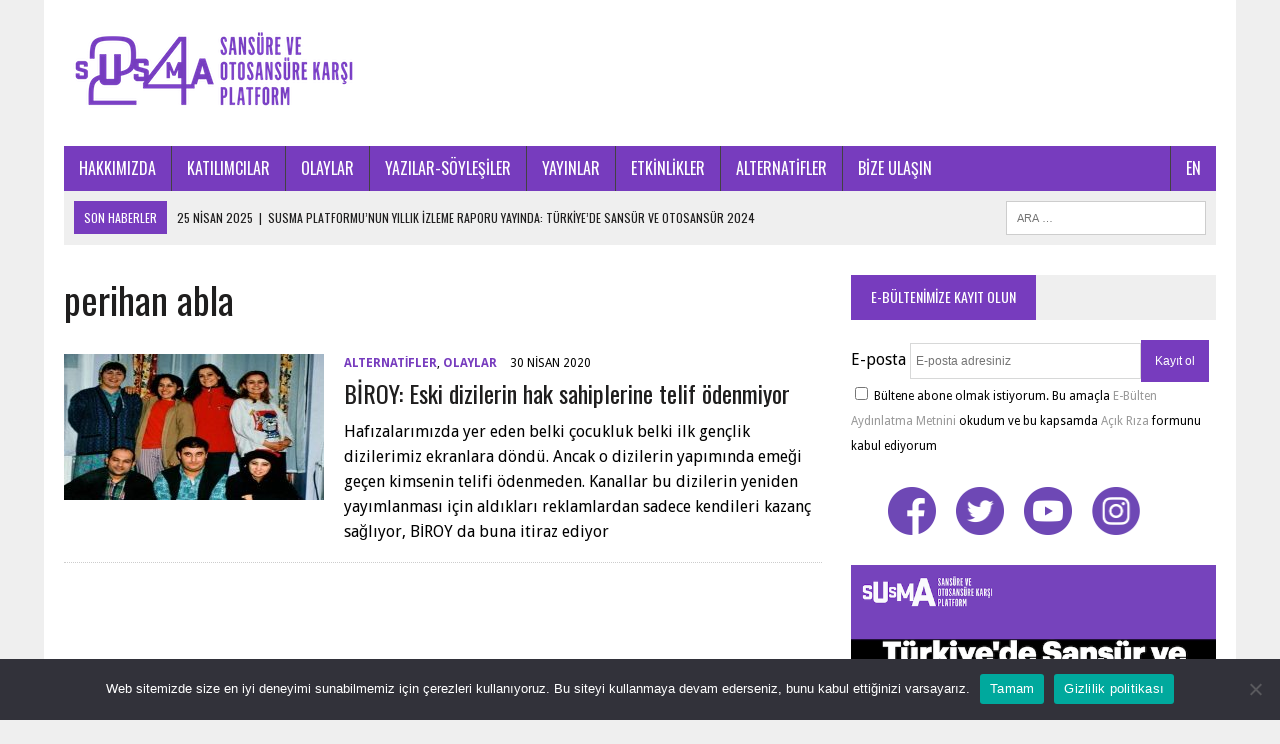

--- FILE ---
content_type: text/html; charset=UTF-8
request_url: https://susma24.com/tag/perihan-abla/
body_size: 13709
content:
<!DOCTYPE html>
<html class="no-js" lang="tr" prefix="og: http://ogp.me/ns# fb: http://ogp.me/ns/fb#">
<head>
<meta charset="UTF-8">
<meta name="viewport" content="width=device-width, initial-scale=1.0">
	<!-- Primary Meta Tags -->
<title>Susma24 – Sansür ve Otosansüre Karşı Platform</title>
<meta name="title" content="Susma24 – Sansür ve Otosansüre Karşı Platform">
<meta name="description" content="">

<!-- Open Graph / Facebook 
<meta property="og:type" content="website">
<meta property="og:url" content="https://susma24.com/">
<meta property="og:title" content="Susma24 – Sansür ve Otosansüre Karşı Platform">
<meta property="og:description" content="">
<meta property="og:image" content="https://susma24.com/wp-content/uploads/2021/03/susma24-meta.jpg">
-->
	<!-- Twitter 
<meta property="twitter:card" content="summary_large_image">
<meta property="twitter:url" content="https://susma24.com/">
<meta property="twitter:title" content="Susma24 – Sansür ve Otosansüre Karşı Platform">
<meta property="twitter:description" content="">
<meta property="twitter:image" content="https://susma24.com/wp-content/uploads/2021/03/susma24-meta.jpg">
	-->
<link rel="profile" href="https://gmpg.org/xfn/11" />
<link rel="pingback" href="https://susma24.com/xmlrpc.php" />
		<!-- Popup mailchimp kayit burdan aktif olur-->
	<!--
<script id="mcjs">!function(c,h,i,m,p){m=c.createElement(h),p=c.getElementsByTagName(h)[0],m.async=1,m.src=i,p.parentNode.insertBefore(m,p)}(document,"script","https://chimpstatic.com/mcjs-connected/js/users/47c9a7761e1a5264d647b2d3e/3ec6d9a2bfcebd334f7e67a8e.js");</script>
-->
<title>perihan abla &#8211; Susma24</title>
<meta name='robots' content='max-image-preview:large' />
	<style>img:is([sizes="auto" i], [sizes^="auto," i]) { contain-intrinsic-size: 3000px 1500px }</style>
	<link rel='dns-prefetch' href='//fonts.googleapis.com' />
<link rel="alternate" type="application/rss+xml" title="Susma24 &raquo; akışı" href="https://susma24.com/feed/" />
<link rel="alternate" type="application/rss+xml" title="Susma24 &raquo; perihan abla etiket akışı" href="https://susma24.com/tag/perihan-abla/feed/" />
<script type="text/javascript">
/* <![CDATA[ */
window._wpemojiSettings = {"baseUrl":"https:\/\/s.w.org\/images\/core\/emoji\/15.0.3\/72x72\/","ext":".png","svgUrl":"https:\/\/s.w.org\/images\/core\/emoji\/15.0.3\/svg\/","svgExt":".svg","source":{"concatemoji":"https:\/\/susma24.com\/wp-includes\/js\/wp-emoji-release.min.js?ver=6.7.4"}};
/*! This file is auto-generated */
!function(i,n){var o,s,e;function c(e){try{var t={supportTests:e,timestamp:(new Date).valueOf()};sessionStorage.setItem(o,JSON.stringify(t))}catch(e){}}function p(e,t,n){e.clearRect(0,0,e.canvas.width,e.canvas.height),e.fillText(t,0,0);var t=new Uint32Array(e.getImageData(0,0,e.canvas.width,e.canvas.height).data),r=(e.clearRect(0,0,e.canvas.width,e.canvas.height),e.fillText(n,0,0),new Uint32Array(e.getImageData(0,0,e.canvas.width,e.canvas.height).data));return t.every(function(e,t){return e===r[t]})}function u(e,t,n){switch(t){case"flag":return n(e,"\ud83c\udff3\ufe0f\u200d\u26a7\ufe0f","\ud83c\udff3\ufe0f\u200b\u26a7\ufe0f")?!1:!n(e,"\ud83c\uddfa\ud83c\uddf3","\ud83c\uddfa\u200b\ud83c\uddf3")&&!n(e,"\ud83c\udff4\udb40\udc67\udb40\udc62\udb40\udc65\udb40\udc6e\udb40\udc67\udb40\udc7f","\ud83c\udff4\u200b\udb40\udc67\u200b\udb40\udc62\u200b\udb40\udc65\u200b\udb40\udc6e\u200b\udb40\udc67\u200b\udb40\udc7f");case"emoji":return!n(e,"\ud83d\udc26\u200d\u2b1b","\ud83d\udc26\u200b\u2b1b")}return!1}function f(e,t,n){var r="undefined"!=typeof WorkerGlobalScope&&self instanceof WorkerGlobalScope?new OffscreenCanvas(300,150):i.createElement("canvas"),a=r.getContext("2d",{willReadFrequently:!0}),o=(a.textBaseline="top",a.font="600 32px Arial",{});return e.forEach(function(e){o[e]=t(a,e,n)}),o}function t(e){var t=i.createElement("script");t.src=e,t.defer=!0,i.head.appendChild(t)}"undefined"!=typeof Promise&&(o="wpEmojiSettingsSupports",s=["flag","emoji"],n.supports={everything:!0,everythingExceptFlag:!0},e=new Promise(function(e){i.addEventListener("DOMContentLoaded",e,{once:!0})}),new Promise(function(t){var n=function(){try{var e=JSON.parse(sessionStorage.getItem(o));if("object"==typeof e&&"number"==typeof e.timestamp&&(new Date).valueOf()<e.timestamp+604800&&"object"==typeof e.supportTests)return e.supportTests}catch(e){}return null}();if(!n){if("undefined"!=typeof Worker&&"undefined"!=typeof OffscreenCanvas&&"undefined"!=typeof URL&&URL.createObjectURL&&"undefined"!=typeof Blob)try{var e="postMessage("+f.toString()+"("+[JSON.stringify(s),u.toString(),p.toString()].join(",")+"));",r=new Blob([e],{type:"text/javascript"}),a=new Worker(URL.createObjectURL(r),{name:"wpTestEmojiSupports"});return void(a.onmessage=function(e){c(n=e.data),a.terminate(),t(n)})}catch(e){}c(n=f(s,u,p))}t(n)}).then(function(e){for(var t in e)n.supports[t]=e[t],n.supports.everything=n.supports.everything&&n.supports[t],"flag"!==t&&(n.supports.everythingExceptFlag=n.supports.everythingExceptFlag&&n.supports[t]);n.supports.everythingExceptFlag=n.supports.everythingExceptFlag&&!n.supports.flag,n.DOMReady=!1,n.readyCallback=function(){n.DOMReady=!0}}).then(function(){return e}).then(function(){var e;n.supports.everything||(n.readyCallback(),(e=n.source||{}).concatemoji?t(e.concatemoji):e.wpemoji&&e.twemoji&&(t(e.twemoji),t(e.wpemoji)))}))}((window,document),window._wpemojiSettings);
/* ]]> */
</script>

<link rel='stylesheet' id='dashicons-css' href='https://susma24.com/wp-includes/css/dashicons.min.css?ver=6.7.4' type='text/css' media='all' />
<link rel='stylesheet' id='wp-jquery-ui-dialog-css' href='https://susma24.com/wp-includes/css/jquery-ui-dialog.min.css?ver=6.7.4' type='text/css' media='all' />
<style id='wp-emoji-styles-inline-css' type='text/css'>

	img.wp-smiley, img.emoji {
		display: inline !important;
		border: none !important;
		box-shadow: none !important;
		height: 1em !important;
		width: 1em !important;
		margin: 0 0.07em !important;
		vertical-align: -0.1em !important;
		background: none !important;
		padding: 0 !important;
	}
</style>
<link rel='stylesheet' id='wp-block-library-css' href='https://susma24.com/wp-includes/css/dist/block-library/style.min.css?ver=6.7.4' type='text/css' media='all' />
<style id='classic-theme-styles-inline-css' type='text/css'>
/*! This file is auto-generated */
.wp-block-button__link{color:#fff;background-color:#32373c;border-radius:9999px;box-shadow:none;text-decoration:none;padding:calc(.667em + 2px) calc(1.333em + 2px);font-size:1.125em}.wp-block-file__button{background:#32373c;color:#fff;text-decoration:none}
</style>
<style id='global-styles-inline-css' type='text/css'>
:root{--wp--preset--aspect-ratio--square: 1;--wp--preset--aspect-ratio--4-3: 4/3;--wp--preset--aspect-ratio--3-4: 3/4;--wp--preset--aspect-ratio--3-2: 3/2;--wp--preset--aspect-ratio--2-3: 2/3;--wp--preset--aspect-ratio--16-9: 16/9;--wp--preset--aspect-ratio--9-16: 9/16;--wp--preset--color--black: #000000;--wp--preset--color--cyan-bluish-gray: #abb8c3;--wp--preset--color--white: #ffffff;--wp--preset--color--pale-pink: #f78da7;--wp--preset--color--vivid-red: #cf2e2e;--wp--preset--color--luminous-vivid-orange: #ff6900;--wp--preset--color--luminous-vivid-amber: #fcb900;--wp--preset--color--light-green-cyan: #7bdcb5;--wp--preset--color--vivid-green-cyan: #00d084;--wp--preset--color--pale-cyan-blue: #8ed1fc;--wp--preset--color--vivid-cyan-blue: #0693e3;--wp--preset--color--vivid-purple: #9b51e0;--wp--preset--gradient--vivid-cyan-blue-to-vivid-purple: linear-gradient(135deg,rgba(6,147,227,1) 0%,rgb(155,81,224) 100%);--wp--preset--gradient--light-green-cyan-to-vivid-green-cyan: linear-gradient(135deg,rgb(122,220,180) 0%,rgb(0,208,130) 100%);--wp--preset--gradient--luminous-vivid-amber-to-luminous-vivid-orange: linear-gradient(135deg,rgba(252,185,0,1) 0%,rgba(255,105,0,1) 100%);--wp--preset--gradient--luminous-vivid-orange-to-vivid-red: linear-gradient(135deg,rgba(255,105,0,1) 0%,rgb(207,46,46) 100%);--wp--preset--gradient--very-light-gray-to-cyan-bluish-gray: linear-gradient(135deg,rgb(238,238,238) 0%,rgb(169,184,195) 100%);--wp--preset--gradient--cool-to-warm-spectrum: linear-gradient(135deg,rgb(74,234,220) 0%,rgb(151,120,209) 20%,rgb(207,42,186) 40%,rgb(238,44,130) 60%,rgb(251,105,98) 80%,rgb(254,248,76) 100%);--wp--preset--gradient--blush-light-purple: linear-gradient(135deg,rgb(255,206,236) 0%,rgb(152,150,240) 100%);--wp--preset--gradient--blush-bordeaux: linear-gradient(135deg,rgb(254,205,165) 0%,rgb(254,45,45) 50%,rgb(107,0,62) 100%);--wp--preset--gradient--luminous-dusk: linear-gradient(135deg,rgb(255,203,112) 0%,rgb(199,81,192) 50%,rgb(65,88,208) 100%);--wp--preset--gradient--pale-ocean: linear-gradient(135deg,rgb(255,245,203) 0%,rgb(182,227,212) 50%,rgb(51,167,181) 100%);--wp--preset--gradient--electric-grass: linear-gradient(135deg,rgb(202,248,128) 0%,rgb(113,206,126) 100%);--wp--preset--gradient--midnight: linear-gradient(135deg,rgb(2,3,129) 0%,rgb(40,116,252) 100%);--wp--preset--font-size--small: 13px;--wp--preset--font-size--medium: 20px;--wp--preset--font-size--large: 36px;--wp--preset--font-size--x-large: 42px;--wp--preset--spacing--20: 0.44rem;--wp--preset--spacing--30: 0.67rem;--wp--preset--spacing--40: 1rem;--wp--preset--spacing--50: 1.5rem;--wp--preset--spacing--60: 2.25rem;--wp--preset--spacing--70: 3.38rem;--wp--preset--spacing--80: 5.06rem;--wp--preset--shadow--natural: 6px 6px 9px rgba(0, 0, 0, 0.2);--wp--preset--shadow--deep: 12px 12px 50px rgba(0, 0, 0, 0.4);--wp--preset--shadow--sharp: 6px 6px 0px rgba(0, 0, 0, 0.2);--wp--preset--shadow--outlined: 6px 6px 0px -3px rgba(255, 255, 255, 1), 6px 6px rgba(0, 0, 0, 1);--wp--preset--shadow--crisp: 6px 6px 0px rgba(0, 0, 0, 1);}:where(.is-layout-flex){gap: 0.5em;}:where(.is-layout-grid){gap: 0.5em;}body .is-layout-flex{display: flex;}.is-layout-flex{flex-wrap: wrap;align-items: center;}.is-layout-flex > :is(*, div){margin: 0;}body .is-layout-grid{display: grid;}.is-layout-grid > :is(*, div){margin: 0;}:where(.wp-block-columns.is-layout-flex){gap: 2em;}:where(.wp-block-columns.is-layout-grid){gap: 2em;}:where(.wp-block-post-template.is-layout-flex){gap: 1.25em;}:where(.wp-block-post-template.is-layout-grid){gap: 1.25em;}.has-black-color{color: var(--wp--preset--color--black) !important;}.has-cyan-bluish-gray-color{color: var(--wp--preset--color--cyan-bluish-gray) !important;}.has-white-color{color: var(--wp--preset--color--white) !important;}.has-pale-pink-color{color: var(--wp--preset--color--pale-pink) !important;}.has-vivid-red-color{color: var(--wp--preset--color--vivid-red) !important;}.has-luminous-vivid-orange-color{color: var(--wp--preset--color--luminous-vivid-orange) !important;}.has-luminous-vivid-amber-color{color: var(--wp--preset--color--luminous-vivid-amber) !important;}.has-light-green-cyan-color{color: var(--wp--preset--color--light-green-cyan) !important;}.has-vivid-green-cyan-color{color: var(--wp--preset--color--vivid-green-cyan) !important;}.has-pale-cyan-blue-color{color: var(--wp--preset--color--pale-cyan-blue) !important;}.has-vivid-cyan-blue-color{color: var(--wp--preset--color--vivid-cyan-blue) !important;}.has-vivid-purple-color{color: var(--wp--preset--color--vivid-purple) !important;}.has-black-background-color{background-color: var(--wp--preset--color--black) !important;}.has-cyan-bluish-gray-background-color{background-color: var(--wp--preset--color--cyan-bluish-gray) !important;}.has-white-background-color{background-color: var(--wp--preset--color--white) !important;}.has-pale-pink-background-color{background-color: var(--wp--preset--color--pale-pink) !important;}.has-vivid-red-background-color{background-color: var(--wp--preset--color--vivid-red) !important;}.has-luminous-vivid-orange-background-color{background-color: var(--wp--preset--color--luminous-vivid-orange) !important;}.has-luminous-vivid-amber-background-color{background-color: var(--wp--preset--color--luminous-vivid-amber) !important;}.has-light-green-cyan-background-color{background-color: var(--wp--preset--color--light-green-cyan) !important;}.has-vivid-green-cyan-background-color{background-color: var(--wp--preset--color--vivid-green-cyan) !important;}.has-pale-cyan-blue-background-color{background-color: var(--wp--preset--color--pale-cyan-blue) !important;}.has-vivid-cyan-blue-background-color{background-color: var(--wp--preset--color--vivid-cyan-blue) !important;}.has-vivid-purple-background-color{background-color: var(--wp--preset--color--vivid-purple) !important;}.has-black-border-color{border-color: var(--wp--preset--color--black) !important;}.has-cyan-bluish-gray-border-color{border-color: var(--wp--preset--color--cyan-bluish-gray) !important;}.has-white-border-color{border-color: var(--wp--preset--color--white) !important;}.has-pale-pink-border-color{border-color: var(--wp--preset--color--pale-pink) !important;}.has-vivid-red-border-color{border-color: var(--wp--preset--color--vivid-red) !important;}.has-luminous-vivid-orange-border-color{border-color: var(--wp--preset--color--luminous-vivid-orange) !important;}.has-luminous-vivid-amber-border-color{border-color: var(--wp--preset--color--luminous-vivid-amber) !important;}.has-light-green-cyan-border-color{border-color: var(--wp--preset--color--light-green-cyan) !important;}.has-vivid-green-cyan-border-color{border-color: var(--wp--preset--color--vivid-green-cyan) !important;}.has-pale-cyan-blue-border-color{border-color: var(--wp--preset--color--pale-cyan-blue) !important;}.has-vivid-cyan-blue-border-color{border-color: var(--wp--preset--color--vivid-cyan-blue) !important;}.has-vivid-purple-border-color{border-color: var(--wp--preset--color--vivid-purple) !important;}.has-vivid-cyan-blue-to-vivid-purple-gradient-background{background: var(--wp--preset--gradient--vivid-cyan-blue-to-vivid-purple) !important;}.has-light-green-cyan-to-vivid-green-cyan-gradient-background{background: var(--wp--preset--gradient--light-green-cyan-to-vivid-green-cyan) !important;}.has-luminous-vivid-amber-to-luminous-vivid-orange-gradient-background{background: var(--wp--preset--gradient--luminous-vivid-amber-to-luminous-vivid-orange) !important;}.has-luminous-vivid-orange-to-vivid-red-gradient-background{background: var(--wp--preset--gradient--luminous-vivid-orange-to-vivid-red) !important;}.has-very-light-gray-to-cyan-bluish-gray-gradient-background{background: var(--wp--preset--gradient--very-light-gray-to-cyan-bluish-gray) !important;}.has-cool-to-warm-spectrum-gradient-background{background: var(--wp--preset--gradient--cool-to-warm-spectrum) !important;}.has-blush-light-purple-gradient-background{background: var(--wp--preset--gradient--blush-light-purple) !important;}.has-blush-bordeaux-gradient-background{background: var(--wp--preset--gradient--blush-bordeaux) !important;}.has-luminous-dusk-gradient-background{background: var(--wp--preset--gradient--luminous-dusk) !important;}.has-pale-ocean-gradient-background{background: var(--wp--preset--gradient--pale-ocean) !important;}.has-electric-grass-gradient-background{background: var(--wp--preset--gradient--electric-grass) !important;}.has-midnight-gradient-background{background: var(--wp--preset--gradient--midnight) !important;}.has-small-font-size{font-size: var(--wp--preset--font-size--small) !important;}.has-medium-font-size{font-size: var(--wp--preset--font-size--medium) !important;}.has-large-font-size{font-size: var(--wp--preset--font-size--large) !important;}.has-x-large-font-size{font-size: var(--wp--preset--font-size--x-large) !important;}
:where(.wp-block-post-template.is-layout-flex){gap: 1.25em;}:where(.wp-block-post-template.is-layout-grid){gap: 1.25em;}
:where(.wp-block-columns.is-layout-flex){gap: 2em;}:where(.wp-block-columns.is-layout-grid){gap: 2em;}
:root :where(.wp-block-pullquote){font-size: 1.5em;line-height: 1.6;}
</style>
<link rel='stylesheet' id='contact-form-7-css' href='https://susma24.com/wp-content/plugins/contact-form-7/includes/css/styles.css?ver=6.0' type='text/css' media='all' />
<link rel='stylesheet' id='cookie-notice-front-css' href='https://susma24.com/wp-content/plugins/cookie-notice/css/front.min.css?ver=2.4.18' type='text/css' media='all' />
<link rel='stylesheet' id='mh-newsdesk-parent-style-css' href='https://susma24.com/wp-content/themes/mh_newsdesk/style.css?ver=6.7.4' type='text/css' media='all' />
<link rel='stylesheet' id='mh-newsdesk-child-style-css' href='https://susma24.com/wp-content/themes/mh_newsdesk-child/style.css?ver=6.7.4' type='text/css' media='all' />
<link rel='stylesheet' id='mh-style-css' href='https://susma24.com/wp-content/themes/mh_newsdesk-child/style.css?ver=1.3.0' type='text/css' media='all' />
<link rel='stylesheet' id='mh-font-awesome-css' href='https://susma24.com/wp-content/themes/mh_newsdesk/includes/font-awesome.min.css' type='text/css' media='all' />
<link rel='stylesheet' id='mh-google-fonts-css' href='https://fonts.googleapis.com/css?family=Droid+Sans:300,400,400italic,600,700%7cOswald:300,400,400italic,600,700&#038;subset=latin,latin-ext' type='text/css' media='all' />
<script type="text/javascript" src="https://susma24.com/wp-includes/js/jquery/jquery.min.js?ver=3.7.1" id="jquery-core-js"></script>
<script type="text/javascript" src="https://susma24.com/wp-includes/js/jquery/jquery-migrate.min.js?ver=3.4.1" id="jquery-migrate-js"></script>
<script type="text/javascript" id="cookie-notice-front-js-before">
/* <![CDATA[ */
var cnArgs = {"ajaxUrl":"https:\/\/susma24.com\/wp-admin\/admin-ajax.php","nonce":"420cf29d42","hideEffect":"fade","position":"bottom","onScroll":false,"onScrollOffset":100,"onClick":false,"cookieName":"cookie_notice_accepted","cookieTime":2592000,"cookieTimeRejected":2592000,"globalCookie":false,"redirection":false,"cache":true,"revokeCookies":false,"revokeCookiesOpt":"automatic"};
/* ]]> */
</script>
<script type="text/javascript" src="https://susma24.com/wp-content/plugins/cookie-notice/js/front.min.js?ver=2.4.18" id="cookie-notice-front-js"></script>
<script type="text/javascript" src="https://susma24.com/wp-content/themes/mh_newsdesk/js/scripts.js?ver=6.7.4" id="mh-scripts-js"></script>
<link rel="https://api.w.org/" href="https://susma24.com/wp-json/" /><link rel="alternate" title="JSON" type="application/json" href="https://susma24.com/wp-json/wp/v2/tags/3247" /><link rel="EditURI" type="application/rsd+xml" title="RSD" href="https://susma24.com/xmlrpc.php?rsd" />
<meta name="generator" content="WordPress 6.7.4" />

        <style>
            .wuc-overlay{ background-image: url(''); }
            #wuc-wrapper #wuc-box h2.title,
            #wuc-box .subtitle,
            #defaultCountdown,
            #defaultCountdown span{ color:  }
        </style>
          <!--<script>
    (function(i,s,o,g,r,a,m){i['GoogleAnalyticsObject']=r;i[r]=i[r]||function(){
    (i[r].q=i[r].q||[]).push(arguments)},i[r].l=1*new Date();a=s.createElement(o),
    m=s.getElementsByTagName(o)[0];a.async=1;a.src=g;m.parentNode.insertBefore(a,m)
    })(window,document,'script','//www.google-analytics.com/analytics.js','ga');

    ga('create', 'UA-88560971-1', 'auto');
    ga('send', 'pageview');
  </script>-->
<!-- Google tag (gtag.js) -->
<!--
<script async src="https://www.googletagmanager.com/gtag/js?id=UA-88560971-1"></script>
<script>
  window.dataLayer = window.dataLayer || [];
  function gtag(){dataLayer.push(arguments);}
  gtag('js', new Date());

  gtag('config', 'UA-88560971-1');
</script>
-->
<!-- Google tag (gtag.js) -->
<script async src="https://www.googletagmanager.com/gtag/js?id=G-RT4DRF7SVJ"></script>
<script>
  window.dataLayer = window.dataLayer || [];
  function gtag(){dataLayer.push(arguments);}
  gtag('js', new Date());

  gtag('config', 'G-RT4DRF7SVJ');
</script>

	<style type="text/css">
    	    		.social-nav a:hover, .logo-title, .entry-content a, a:hover, .entry-meta .entry-meta-author, .entry-meta a, .comment-info, blockquote, .pagination a:hover .pagelink { color: #773cbe; }
			.main-nav li:hover, .slicknav_menu, .ticker-title, .breadcrumb a, .breadcrumb .bc-text, .button span, .widget-title span, input[type=submit], table th, .comment-section-title .comment-count, #cancel-comment-reply-link:hover, .pagination .current, .pagination .pagelink { background: #773cbe; }
			blockquote, input[type=text]:hover, input[type=email]:hover, input[type=tel]:hover, input[type=url]:hover, textarea:hover { border-color: #773cbe; }
    	    				.widget-title, .pagination a.page-numbers:hover, .dots:hover, .pagination a:hover .pagelink, .comment-section-title { background: #efefef; }
			.commentlist .depth-1, .commentlist .bypostauthor .avatar { border-color: #efefef; }
    	    				.main-nav, .main-nav ul li:hover > ul, .mh-footer { background: #773cbe; }
    	    				.header-top, .header-nav ul li:hover > ul, .footer-ad-wrap, .footer-1, .footer-2, .footer-3, .footer-bottom { background: #d3d3d3; }
			.social-nav a { color: #d3d3d3; }
    	    				.footer-widgets .widget-title { background: #773cbe; }
    	    		</style>
    <!--[if lt IE 9]>
<script src="https://susma24.com/wp-content/themes/mh_newsdesk/js/css3-mediaqueries.js"></script>
<![endif]-->
<style type="text/css">
body { font-family: "Droid Sans", sans-serif; }
</style>
<link rel="icon" href="https://susma24.com/wp-content/uploads/2019/05/cropped-favicon-512x512-32x32.png" sizes="32x32" />
<link rel="icon" href="https://susma24.com/wp-content/uploads/2019/05/cropped-favicon-512x512-192x192.png" sizes="192x192" />
<link rel="apple-touch-icon" href="https://susma24.com/wp-content/uploads/2019/05/cropped-favicon-512x512-180x180.png" />
<meta name="msapplication-TileImage" content="https://susma24.com/wp-content/uploads/2019/05/cropped-favicon-512x512-270x270.png" />
		<style type="text/css" id="wp-custom-css">
			.modalContent {
	background-color:purple !important;
}
body:not(.page-template-template-contact) .grecaptcha-badge {
   opacity: 0;
   visibility: hidden;
}		</style>
		
<!-- START - Open Graph and Twitter Card Tags 3.3.2 -->
 <!-- Facebook Open Graph -->
  <meta property="og:locale" content="tr_TR"/>
  <meta property="og:site_name" content="Susma24"/>
  <meta property="og:title" content="perihan abla"/>
  <meta property="og:url" content="https://susma24.com/tag/perihan-abla/"/>
  <meta property="og:type" content="article"/>
  <meta property="og:description" content="Sansür ve Otosansüre Karşı Platform"/>
  <meta property="og:image" content="https://susma24.com/wp-content/uploads/2021/03/susma24-meta.jpg"/>
  <meta property="og:image:url" content="https://susma24.com/wp-content/uploads/2021/03/susma24-meta.jpg"/>
  <meta property="og:image:secure_url" content="https://susma24.com/wp-content/uploads/2021/03/susma24-meta.jpg"/>
  <meta property="article:publisher" content="https://www.facebook.com/susma24/"/>
 <!-- Google+ / Schema.org -->
 <!-- Twitter Cards -->
  <meta name="twitter:title" content="perihan abla"/>
  <meta name="twitter:url" content="https://susma24.com/tag/perihan-abla/"/>
  <meta name="twitter:description" content="Sansür ve Otosansüre Karşı Platform"/>
  <meta name="twitter:image" content="https://susma24.com/wp-content/uploads/2021/03/susma24-meta.jpg"/>
  <meta name="twitter:card" content="summary"/>
  <meta name="twitter:site" content="@susma_24"/>
 <!-- SEO -->
 <!-- Misc. tags -->
 <!-- is_tag -->
<!-- END - Open Graph and Twitter Card Tags 3.3.2 -->
	
<style id="wpforms-css-vars-root">
				:root {
					--wpforms-field-border-radius: 3px;
--wpforms-field-border-style: solid;
--wpforms-field-border-size: 1px;
--wpforms-field-background-color: #ffffff;
--wpforms-field-border-color: rgba( 0, 0, 0, 0.25 );
--wpforms-field-border-color-spare: rgba( 0, 0, 0, 0.25 );
--wpforms-field-text-color: rgba( 0, 0, 0, 0.7 );
--wpforms-field-menu-color: #ffffff;
--wpforms-label-color: rgba( 0, 0, 0, 0.85 );
--wpforms-label-sublabel-color: rgba( 0, 0, 0, 0.55 );
--wpforms-label-error-color: #d63637;
--wpforms-button-border-radius: 3px;
--wpforms-button-border-style: none;
--wpforms-button-border-size: 1px;
--wpforms-button-background-color: #066aab;
--wpforms-button-border-color: #066aab;
--wpforms-button-text-color: #ffffff;
--wpforms-page-break-color: #066aab;
--wpforms-background-image: none;
--wpforms-background-position: center center;
--wpforms-background-repeat: no-repeat;
--wpforms-background-size: cover;
--wpforms-background-width: 100px;
--wpforms-background-height: 100px;
--wpforms-background-color: rgba( 0, 0, 0, 0 );
--wpforms-background-url: none;
--wpforms-container-padding: 0px;
--wpforms-container-border-style: none;
--wpforms-container-border-width: 1px;
--wpforms-container-border-color: #000000;
--wpforms-container-border-radius: 3px;
--wpforms-field-size-input-height: 43px;
--wpforms-field-size-input-spacing: 15px;
--wpforms-field-size-font-size: 16px;
--wpforms-field-size-line-height: 19px;
--wpforms-field-size-padding-h: 14px;
--wpforms-field-size-checkbox-size: 16px;
--wpforms-field-size-sublabel-spacing: 5px;
--wpforms-field-size-icon-size: 1;
--wpforms-label-size-font-size: 16px;
--wpforms-label-size-line-height: 19px;
--wpforms-label-size-sublabel-font-size: 14px;
--wpforms-label-size-sublabel-line-height: 17px;
--wpforms-button-size-font-size: 17px;
--wpforms-button-size-height: 41px;
--wpforms-button-size-padding-h: 15px;
--wpforms-button-size-margin-top: 10px;
--wpforms-container-shadow-size-box-shadow: none;

				}
			</style>
</head>
<body class="archive tag tag-perihan-abla tag-3247 cookies-not-set mh-right-sb">
<div id="mh-wrapper">
<header class="mh-header">
	<div class="header-wrap clearfix">
				<div class="mh-col mh-1-3 header-logo-full">
			<a href="https://susma24.com/" title="Susma24" rel="home">
<div class="logo-wrap" role="banner">
<img src="https://susma24.com/wp-content/uploads/2020/02/p24_susma_yeni2png.png" height="106" width="300" alt="Susma24" />
</div>
</a>
		</div>
			</div>
	<div class="header-menu clearfix">
		<nav class="main-nav clearfix">
			<div class="menu-tepe-menu-container"><ul id="menu-tepe-menu" class="menu"><li id="menu-item-41" class="menu-item menu-item-type-post_type menu-item-object-page menu-item-41"><a href="https://susma24.com/hakkimizda/">HAKKIMIZDA</a></li>
<li id="menu-item-74" class="menu-item menu-item-type-post_type menu-item-object-page menu-item-74"><a href="https://susma24.com/katilimcilar/">KATILIMCILAR</a></li>
<li id="menu-item-14" class="menu-item menu-item-type-taxonomy menu-item-object-category menu-item-14"><a href="https://susma24.com/category/olaylar/">OLAYLAR</a></li>
<li id="menu-item-13" class="menu-item menu-item-type-taxonomy menu-item-object-category menu-item-13"><a href="https://susma24.com/category/yazilar/">YAZILAR-SÖYLEŞİLER</a></li>
<li id="menu-item-8005" class="menu-item menu-item-type-post_type menu-item-object-page menu-item-8005"><a href="https://susma24.com/sansur-censor/">YAYINLAR</a></li>
<li id="menu-item-5113" class="menu-item menu-item-type-taxonomy menu-item-object-category menu-item-5113"><a href="https://susma24.com/category/etkinlikler/">ETKİNLİKLER</a></li>
<li id="menu-item-8004" class="menu-item menu-item-type-taxonomy menu-item-object-category menu-item-8004"><a href="https://susma24.com/category/alternatifler/">ALTERNATİFLER</a></li>
<li id="menu-item-42" class="menu-item menu-item-type-post_type menu-item-object-page menu-item-42"><a href="https://susma24.com/iletisim/">BİZE ULAŞIN</a></li>
<li id="menu-item-8078" class="menu-item menu-item-type-custom menu-item-object-custom menu-item-8078"><a href="/en">EN</a></li>
</ul></div>		</nav>
		<div class="header-sub clearfix">
							<div id="ticker" class="news-ticker mh-col mh-2-3 clearfix">
			<span class="ticker-title">
			Son Haberler		</span>
		<ul class="ticker-content">			<li class="ticker-item">
				<a class="ticker-item-link" href="https://susma24.com/susma-platformunun-yillik-izleme-raporu-yayinda-turkiyede-sansur-ve-otosansur-2024/" title="Susma Platformu’nun yıllık izleme raporu yayında: Türkiye’de Sansür ve Otosansür 2024">
					<span class="ticker-item-date">25 Nisan 2025</span>
					<span class="ticker-item-separator">|</span>
					<span class="ticker-item-title">Susma Platformu’nun yıllık izleme raporu yayında: Türkiye’de Sansür ve Otosansür 2024</span>
				</a>
			</li>			<li class="ticker-item">
				<a class="ticker-item-link" href="https://susma24.com/oyuncu-ilyas-salmana-ceza/" title="Oyuncu İlyas Salman’a ceza">
					<span class="ticker-item-date">22 Nisan 2025</span>
					<span class="ticker-item-separator">|</span>
					<span class="ticker-item-title">Oyuncu İlyas Salman’a ceza</span>
				</a>
			</li>			<li class="ticker-item">
				<a class="ticker-item-link" href="https://susma24.com/murat-germen-serbest-birakildi/" title="Murat Germen serbest bırakıldı">
					<span class="ticker-item-date">10 Nisan 2025</span>
					<span class="ticker-item-separator">|</span>
					<span class="ticker-item-title">Murat Germen serbest bırakıldı</span>
				</a>
			</li>			<li class="ticker-item">
				<a class="ticker-item-link" href="https://susma24.com/sevinc-eratalay-serbest-birakildi/" title="Sevinç Eratalay serbest bırakıldı">
					<span class="ticker-item-date">10 Nisan 2025</span>
					<span class="ticker-item-separator">|</span>
					<span class="ticker-item-title">Sevinç Eratalay serbest bırakıldı</span>
				</a>
			</li>			<li class="ticker-item">
				<a class="ticker-item-link" href="https://susma24.com/boykota-destek-veren-sanatcilara-baski/" title="Boykota destek veren sanatçılara baskı">
					<span class="ticker-item-date">4 Nisan 2025</span>
					<span class="ticker-item-separator">|</span>
					<span class="ticker-item-title">Boykota destek veren sanatçılara baskı</span>
				</a>
			</li>	</ul>
</div>						<aside class="mh-col mh-1-3 header-search">
				<form role="search" method="get" class="search-form" action="https://susma24.com/">
				<label>
					<span class="screen-reader-text">Arama:</span>
					<input type="search" class="search-field" placeholder="Ara &hellip;" value="" name="s" />
				</label>
				<input type="submit" class="search-submit" value="Ara" />
			</form>			</aside>
		</div>
	</div>
</header><div class="mh-section mh-group">
	<div id="main-content" class="mh-loop"><h1 class="page-title">perihan abla</h1>
<article class="content-list clearfix post-9054 post type-post status-publish format-standard has-post-thumbnail hentry category-alternatifler category-olaylar tag-biroy tag-diziler tag-ferhunde-hanimlar tag-perihan-abla tag-televizyon tag-telif-haklari tag-yedi-numara">
	<div class="content-thumb content-list-thumb">
		<a href="https://susma24.com/biroy-eski-dizilerin-hak-sahiplerine-telif-odenmiyor/" title="BİROY: Eski dizilerin hak sahiplerine telif ödenmiyor"><img width="260" height="146" src="https://susma24.com/wp-content/uploads/2020/04/yedi6-260x146.jpg" class="attachment-content-list size-content-list wp-post-image" alt="" decoding="async" srcset="https://susma24.com/wp-content/uploads/2020/04/yedi6-260x146.jpg 260w, https://susma24.com/wp-content/uploads/2020/04/yedi6-180x101.jpg 180w, https://susma24.com/wp-content/uploads/2020/04/yedi6-373x210.jpg 373w, https://susma24.com/wp-content/uploads/2020/04/yedi6-120x67.jpg 120w" sizes="(max-width: 260px) 100vw, 260px" />		</a>
	</div>
	<header class="content-list-header">
		<p class="entry-meta">
<span class="entry-meta-cats"><a href="https://susma24.com/category/alternatifler/" rel="category tag">Alternatifler</a>, <a href="https://susma24.com/category/olaylar/" rel="category tag">Olaylar</a></span>
<span class="entry-meta-date updated">30 Nisan 2020</span>
</p>
		<h3 class="entry-title content-list-title">
			<a href="https://susma24.com/biroy-eski-dizilerin-hak-sahiplerine-telif-odenmiyor/" title="BİROY: Eski dizilerin hak sahiplerine telif ödenmiyor" rel="bookmark">
				BİROY: Eski dizilerin hak sahiplerine telif ödenmiyor			</a>
		</h3>
	</header>
	<div class="content-list-excerpt">
		<p>Hafızalarımızda yer eden belki çocukluk belki ilk gençlik dizilerimiz ekranlara döndü. Ancak o dizilerin yapımında emeği geçen kimsenin telifi ödenmeden. Kanallar bu dizilerin yeniden yayımlanması için aldıkları reklamlardan sadece kendileri kazanç sağlıyor, BİROY da buna itiraz ediyor</p>
	</div>
</article>
<hr class="mh-separator content-list-separator">	</div>
	<aside class="mh-sidebar">
	<div id="text-2" class="sb-widget clearfix widget_text"><h4 class="widget-title"><span>E-bültenimize kayıt olun</span></h4>			<div class="textwidget"><script>(function() {
	window.mc4wp = window.mc4wp || {
		listeners: [],
		forms: {
			on: function(evt, cb) {
				window.mc4wp.listeners.push(
					{
						event   : evt,
						callback: cb
					}
				);
			}
		}
	}
})();
</script><!-- Mailchimp for WordPress v4.9.19 - https://wordpress.org/plugins/mailchimp-for-wp/ --><form id="mc4wp-form-1" class="mc4wp-form mc4wp-form-5227" method="post" data-id="5227" data-name="" ><div class="mc4wp-form-fields"><p>
	<label>E-posta</label>
	<input type="email" name="EMAIL" placeholder="E-posta adresiniz" required style="
    line-height: 24px;" /><input type="submit" value="Kayıt ol" />
</p>
<p>
    <label style="font-size:12px">
        <input type="checkbox" name="AGREE_TO_TERMS" value="1" required="">
       Bültene abone olmak istiyorum. 
   	   Bu amaçla <a href="https://susma24.com/e-bulten-aydinlatma-metni/" target="_blank" style="color: #999">E-Bülten Aydınlatma Metnini</a> okudum ve bu kapsamda<a href="https://susma24.com/acik-riza-metni/" target="_blank" style="color: #999"> Açık Rıza</a> formunu kabul ediyorum
    </label>
</p>
</div><label style="display: none !important;">Leave this field empty if you're human: <input type="text" name="_mc4wp_honeypot" value="" tabindex="-1" autocomplete="off" /></label><input type="hidden" name="_mc4wp_timestamp" value="1769395249" /><input type="hidden" name="_mc4wp_form_id" value="5227" /><input type="hidden" name="_mc4wp_form_element_id" value="mc4wp-form-1" /><div class="mc4wp-response"></div></form><!-- / Mailchimp for WordPress Plugin -->
</div>
		</div><div id="custom_html-2" class="widget_text sb-widget clearfix widget_custom_html"><div class="textwidget custom-html-widget"><div style="float:left; margin-right:20px; margin-left: 10%;">
<a href="https://www.facebook.com/susma24/" target="_blank"><img src="https://susma24.com/wp-content/uploads/2020/10/facebook.png" alt="facebook" width=48>
</a>

</div><div style="float:left; margin-right:20px;">
<a href="//twitter.com/susma_24" target="_blank"><img src="//susma24.com/wp-content/uploads/2020/10/twitter.png" alt="twitter" width=48>
</a></div>


<div style="float:left; margin-right:20px;">
<a href="https://www.youtube.com/channel/UCAr8lTMmxAt7rx4RCXxZBig" target="_blank"><img src="//susma24.com/wp-content/uploads/2020/10/youtube.png" alt="twitter" width=48>
</a></div>

<div>
<a href="https://www.instagram.com/susma_platformu/" target="_blank"><img src="//susma24.com/wp-content/uploads/2020/10/instagram.png" alt="twitter" width=48>
</a></div></div></div><div id="custom_html-4" class="widget_text sb-widget clearfix widget_custom_html"><div class="textwidget custom-html-widget"><a href="//susma24.com/sansur-censor/"><img width="373" height="210" src="//susma24.com/wp-content/uploads/2019/06/susmasitebannersansur.png"></a></div></div><div id="custom_html-9" class="widget_text sb-widget clearfix widget_custom_html"><div class="textwidget custom-html-widget"><a href="//susma24.com/turkiyede-yasaklanan-kitaplari-listesi/"><img width="373" height="210" src="https://susma24.com/wp-content/uploads/2021/11/yasaklanankitaplar.jpg"></a></div></div><div id="custom_html-8" class="widget_text sb-widget clearfix widget_custom_html"><div class="textwidget custom-html-widget"><iframe width="370" height="200" src="https://www.youtube.com/embed/pcrfcsKoS60" frameborder="0" allowfullscreen></iframe></div></div><div id="custom_html-7" class="widget_text sb-widget clearfix widget_custom_html"><div class="textwidget custom-html-widget"><a class="twitter-timeline" data-height="600" href="https://twitter.com/susma_24?ref_src=twsrc%5Etfw">Tweets by susma_24</a> <script async src="https://platform.twitter.com/widgets.js" charset="utf-8"></script></div></div></aside></div>
<div class="logo-footer" style="font-size:11px; width:84%; margin-left:8%">
	<!--<img style="width: 234px; margin-right: 20px; float:left" src="//susma24.com/wp-content/uploads/2020/01/logolar_png_edited1.png">
	<img style="height: 67px; float:left" src="//susma24.com/wp-content/uploads/2020/11/logoamb-turquie-s.png">
	<img style="width: 66px; margin-top:14px; margin-right: 20px; float:left" src="https://s3.fr-par.scw.cloud/fra-susma24-tr/2021/02/fes-logo-blue-on-white-background-small.jpg">
-->
	<!--<img style="width: 120px; margin-top:10px; margin-right: 20px; float:left" src="//susma24.com/wp-content/uploads/2021/02/edited_sivildusun_logo2020_png.png">-->
	<!--<p style="padding-top:0px;">Bu websitesi Hrant Dink Vakfı Hibe Programı kapsamında Avrupa Birliği desteği ile hazırlanmıştır. 
		<br />İçeriğin sorumluluğu tamamıyla Susma Platformu'na aittir ve Avrupa Birliği'nin ve/veya Hrant Dink Vakfı'nın görüşlerini yansıtmamaktadır.</p></div>
-->
<!--
<p style="font-size:10px; text-align:center"><img style="width: 60px;margin-right: 10px;" src="http://susma24.com/wp-content/uploads/2019/05/eu-flag.jpg">Bu web sitesi Avrupa Birliği'nin desteğiyle hazırlanmıştır. Yayın içeriğinden tümüyle Susma Platformu sorumludur. Bu içeriğin Avrupa Birliği'nin görüşlerini yansıtması beklenmemelidir.</p>
-->
</div>
<footer class="mh-footer">
		<div class="wrapper-inner clearfix">
			</div>
	<div class="footer-bottom">
		<div class="wrapper-inner clearfix">
						<div class="copyright-wrap">
				<p class="copyright">
					By SUSMA24				</p>
			</div>
		</div>
	</div>
</footer>
<script>(function() {function maybePrefixUrlField () {
  const value = this.value.trim()
  if (value !== '' && value.indexOf('http') !== 0) {
    this.value = 'http://' + value
  }
}

const urlFields = document.querySelectorAll('.mc4wp-form input[type="url"]')
for (let j = 0; j < urlFields.length; j++) {
  urlFields[j].addEventListener('blur', maybePrefixUrlField)
}
})();</script><script type="text/javascript" src="https://susma24.com/wp-includes/js/jquery/ui/core.min.js?ver=1.13.3" id="jquery-ui-core-js"></script>
<script type="text/javascript" src="https://susma24.com/wp-includes/js/jquery/ui/mouse.min.js?ver=1.13.3" id="jquery-ui-mouse-js"></script>
<script type="text/javascript" src="https://susma24.com/wp-includes/js/jquery/ui/resizable.min.js?ver=1.13.3" id="jquery-ui-resizable-js"></script>
<script type="text/javascript" src="https://susma24.com/wp-includes/js/jquery/ui/draggable.min.js?ver=1.13.3" id="jquery-ui-draggable-js"></script>
<script type="text/javascript" src="https://susma24.com/wp-includes/js/jquery/ui/controlgroup.min.js?ver=1.13.3" id="jquery-ui-controlgroup-js"></script>
<script type="text/javascript" src="https://susma24.com/wp-includes/js/jquery/ui/checkboxradio.min.js?ver=1.13.3" id="jquery-ui-checkboxradio-js"></script>
<script type="text/javascript" src="https://susma24.com/wp-includes/js/jquery/ui/button.min.js?ver=1.13.3" id="jquery-ui-button-js"></script>
<script type="text/javascript" src="https://susma24.com/wp-includes/js/jquery/ui/dialog.min.js?ver=1.13.3" id="jquery-ui-dialog-js"></script>
<script type="text/javascript" src="https://susma24.com/wp-includes/js/dist/hooks.min.js?ver=4d63a3d491d11ffd8ac6" id="wp-hooks-js"></script>
<script type="text/javascript" src="https://susma24.com/wp-includes/js/dist/i18n.min.js?ver=5e580eb46a90c2b997e6" id="wp-i18n-js"></script>
<script type="text/javascript" id="wp-i18n-js-after">
/* <![CDATA[ */
wp.i18n.setLocaleData( { 'text direction\u0004ltr': [ 'ltr' ] } );
/* ]]> */
</script>
<script type="text/javascript" src="https://susma24.com/wp-content/plugins/contact-form-7/includes/swv/js/index.js?ver=6.0" id="swv-js"></script>
<script type="text/javascript" id="contact-form-7-js-translations">
/* <![CDATA[ */
( function( domain, translations ) {
	var localeData = translations.locale_data[ domain ] || translations.locale_data.messages;
	localeData[""].domain = domain;
	wp.i18n.setLocaleData( localeData, domain );
} )( "contact-form-7", {"translation-revision-date":"2024-07-22 17:28:11+0000","generator":"GlotPress\/4.0.1","domain":"messages","locale_data":{"messages":{"":{"domain":"messages","plural-forms":"nplurals=2; plural=n > 1;","lang":"tr"},"This contact form is placed in the wrong place.":["Bu ileti\u015fim formu yanl\u0131\u015f yere yerle\u015ftirilmi\u015f."],"Error:":["Hata:"]}},"comment":{"reference":"includes\/js\/index.js"}} );
/* ]]> */
</script>
<script type="text/javascript" id="contact-form-7-js-before">
/* <![CDATA[ */
var wpcf7 = {
    "api": {
        "root": "https:\/\/susma24.com\/wp-json\/",
        "namespace": "contact-form-7\/v1"
    },
    "cached": 1
};
/* ]]> */
</script>
<script type="text/javascript" src="https://susma24.com/wp-content/plugins/contact-form-7/includes/js/index.js?ver=6.0" id="contact-form-7-js"></script>
<script type="text/javascript" src="https://www.google.com/recaptcha/api.js?render=6LfFKd4ZAAAAAPgin0-_WNr4uc-8soE-HJ9lGWj-&amp;ver=3.0" id="google-recaptcha-js"></script>
<script type="text/javascript" src="https://susma24.com/wp-includes/js/dist/vendor/wp-polyfill.min.js?ver=3.15.0" id="wp-polyfill-js"></script>
<script type="text/javascript" id="wpcf7-recaptcha-js-before">
/* <![CDATA[ */
var wpcf7_recaptcha = {
    "sitekey": "6LfFKd4ZAAAAAPgin0-_WNr4uc-8soE-HJ9lGWj-",
    "actions": {
        "homepage": "homepage",
        "contactform": "contactform"
    }
};
/* ]]> */
</script>
<script type="text/javascript" src="https://susma24.com/wp-content/plugins/contact-form-7/modules/recaptcha/index.js?ver=6.0" id="wpcf7-recaptcha-js"></script>
<script type="text/javascript" defer src="https://susma24.com/wp-content/plugins/mailchimp-for-wp/assets/js/forms.js?ver=4.9.19" id="mc4wp-forms-api-js"></script>

		<!-- Cookie Notice plugin v2.4.18 by Hu-manity.co https://hu-manity.co/ -->
		<div id="cookie-notice" role="dialog" class="cookie-notice-hidden cookie-revoke-hidden cn-position-bottom" aria-label="Cookie Notice" style="background-color: rgba(50,50,58,1);"><div class="cookie-notice-container" style="color: #fff"><span id="cn-notice-text" class="cn-text-container">Web sitemizde size en iyi deneyimi sunabilmemiz için çerezleri kullanıyoruz. Bu siteyi kullanmaya devam ederseniz, bunu kabul ettiğinizi varsayarız.</span><span id="cn-notice-buttons" class="cn-buttons-container"><a href="#" id="cn-accept-cookie" data-cookie-set="accept" class="cn-set-cookie cn-button" aria-label="Tamam" style="background-color: #00a99d">Tamam</a><a href="https://susma24.com/cerez-politikasi/" target="_blank" id="cn-more-info" class="cn-more-info cn-button" aria-label="Gizlilik politikası" style="background-color: #00a99d">Gizlilik politikası</a></span><span id="cn-close-notice" data-cookie-set="accept" class="cn-close-icon" title="Hayır"></span></div>
			
		</div>
		<!-- / Cookie Notice plugin --></body>
</html>

<!-- Page cached by LiteSpeed Cache 7.6.2 on 2026-01-26 05:40:49 -->

--- FILE ---
content_type: text/html; charset=utf-8
request_url: https://www.google.com/recaptcha/api2/anchor?ar=1&k=6LfFKd4ZAAAAAPgin0-_WNr4uc-8soE-HJ9lGWj-&co=aHR0cHM6Ly9zdXNtYTI0LmNvbTo0NDM.&hl=en&v=PoyoqOPhxBO7pBk68S4YbpHZ&size=invisible&anchor-ms=20000&execute-ms=30000&cb=voqecz1lhno0
body_size: 48936
content:
<!DOCTYPE HTML><html dir="ltr" lang="en"><head><meta http-equiv="Content-Type" content="text/html; charset=UTF-8">
<meta http-equiv="X-UA-Compatible" content="IE=edge">
<title>reCAPTCHA</title>
<style type="text/css">
/* cyrillic-ext */
@font-face {
  font-family: 'Roboto';
  font-style: normal;
  font-weight: 400;
  font-stretch: 100%;
  src: url(//fonts.gstatic.com/s/roboto/v48/KFO7CnqEu92Fr1ME7kSn66aGLdTylUAMa3GUBHMdazTgWw.woff2) format('woff2');
  unicode-range: U+0460-052F, U+1C80-1C8A, U+20B4, U+2DE0-2DFF, U+A640-A69F, U+FE2E-FE2F;
}
/* cyrillic */
@font-face {
  font-family: 'Roboto';
  font-style: normal;
  font-weight: 400;
  font-stretch: 100%;
  src: url(//fonts.gstatic.com/s/roboto/v48/KFO7CnqEu92Fr1ME7kSn66aGLdTylUAMa3iUBHMdazTgWw.woff2) format('woff2');
  unicode-range: U+0301, U+0400-045F, U+0490-0491, U+04B0-04B1, U+2116;
}
/* greek-ext */
@font-face {
  font-family: 'Roboto';
  font-style: normal;
  font-weight: 400;
  font-stretch: 100%;
  src: url(//fonts.gstatic.com/s/roboto/v48/KFO7CnqEu92Fr1ME7kSn66aGLdTylUAMa3CUBHMdazTgWw.woff2) format('woff2');
  unicode-range: U+1F00-1FFF;
}
/* greek */
@font-face {
  font-family: 'Roboto';
  font-style: normal;
  font-weight: 400;
  font-stretch: 100%;
  src: url(//fonts.gstatic.com/s/roboto/v48/KFO7CnqEu92Fr1ME7kSn66aGLdTylUAMa3-UBHMdazTgWw.woff2) format('woff2');
  unicode-range: U+0370-0377, U+037A-037F, U+0384-038A, U+038C, U+038E-03A1, U+03A3-03FF;
}
/* math */
@font-face {
  font-family: 'Roboto';
  font-style: normal;
  font-weight: 400;
  font-stretch: 100%;
  src: url(//fonts.gstatic.com/s/roboto/v48/KFO7CnqEu92Fr1ME7kSn66aGLdTylUAMawCUBHMdazTgWw.woff2) format('woff2');
  unicode-range: U+0302-0303, U+0305, U+0307-0308, U+0310, U+0312, U+0315, U+031A, U+0326-0327, U+032C, U+032F-0330, U+0332-0333, U+0338, U+033A, U+0346, U+034D, U+0391-03A1, U+03A3-03A9, U+03B1-03C9, U+03D1, U+03D5-03D6, U+03F0-03F1, U+03F4-03F5, U+2016-2017, U+2034-2038, U+203C, U+2040, U+2043, U+2047, U+2050, U+2057, U+205F, U+2070-2071, U+2074-208E, U+2090-209C, U+20D0-20DC, U+20E1, U+20E5-20EF, U+2100-2112, U+2114-2115, U+2117-2121, U+2123-214F, U+2190, U+2192, U+2194-21AE, U+21B0-21E5, U+21F1-21F2, U+21F4-2211, U+2213-2214, U+2216-22FF, U+2308-230B, U+2310, U+2319, U+231C-2321, U+2336-237A, U+237C, U+2395, U+239B-23B7, U+23D0, U+23DC-23E1, U+2474-2475, U+25AF, U+25B3, U+25B7, U+25BD, U+25C1, U+25CA, U+25CC, U+25FB, U+266D-266F, U+27C0-27FF, U+2900-2AFF, U+2B0E-2B11, U+2B30-2B4C, U+2BFE, U+3030, U+FF5B, U+FF5D, U+1D400-1D7FF, U+1EE00-1EEFF;
}
/* symbols */
@font-face {
  font-family: 'Roboto';
  font-style: normal;
  font-weight: 400;
  font-stretch: 100%;
  src: url(//fonts.gstatic.com/s/roboto/v48/KFO7CnqEu92Fr1ME7kSn66aGLdTylUAMaxKUBHMdazTgWw.woff2) format('woff2');
  unicode-range: U+0001-000C, U+000E-001F, U+007F-009F, U+20DD-20E0, U+20E2-20E4, U+2150-218F, U+2190, U+2192, U+2194-2199, U+21AF, U+21E6-21F0, U+21F3, U+2218-2219, U+2299, U+22C4-22C6, U+2300-243F, U+2440-244A, U+2460-24FF, U+25A0-27BF, U+2800-28FF, U+2921-2922, U+2981, U+29BF, U+29EB, U+2B00-2BFF, U+4DC0-4DFF, U+FFF9-FFFB, U+10140-1018E, U+10190-1019C, U+101A0, U+101D0-101FD, U+102E0-102FB, U+10E60-10E7E, U+1D2C0-1D2D3, U+1D2E0-1D37F, U+1F000-1F0FF, U+1F100-1F1AD, U+1F1E6-1F1FF, U+1F30D-1F30F, U+1F315, U+1F31C, U+1F31E, U+1F320-1F32C, U+1F336, U+1F378, U+1F37D, U+1F382, U+1F393-1F39F, U+1F3A7-1F3A8, U+1F3AC-1F3AF, U+1F3C2, U+1F3C4-1F3C6, U+1F3CA-1F3CE, U+1F3D4-1F3E0, U+1F3ED, U+1F3F1-1F3F3, U+1F3F5-1F3F7, U+1F408, U+1F415, U+1F41F, U+1F426, U+1F43F, U+1F441-1F442, U+1F444, U+1F446-1F449, U+1F44C-1F44E, U+1F453, U+1F46A, U+1F47D, U+1F4A3, U+1F4B0, U+1F4B3, U+1F4B9, U+1F4BB, U+1F4BF, U+1F4C8-1F4CB, U+1F4D6, U+1F4DA, U+1F4DF, U+1F4E3-1F4E6, U+1F4EA-1F4ED, U+1F4F7, U+1F4F9-1F4FB, U+1F4FD-1F4FE, U+1F503, U+1F507-1F50B, U+1F50D, U+1F512-1F513, U+1F53E-1F54A, U+1F54F-1F5FA, U+1F610, U+1F650-1F67F, U+1F687, U+1F68D, U+1F691, U+1F694, U+1F698, U+1F6AD, U+1F6B2, U+1F6B9-1F6BA, U+1F6BC, U+1F6C6-1F6CF, U+1F6D3-1F6D7, U+1F6E0-1F6EA, U+1F6F0-1F6F3, U+1F6F7-1F6FC, U+1F700-1F7FF, U+1F800-1F80B, U+1F810-1F847, U+1F850-1F859, U+1F860-1F887, U+1F890-1F8AD, U+1F8B0-1F8BB, U+1F8C0-1F8C1, U+1F900-1F90B, U+1F93B, U+1F946, U+1F984, U+1F996, U+1F9E9, U+1FA00-1FA6F, U+1FA70-1FA7C, U+1FA80-1FA89, U+1FA8F-1FAC6, U+1FACE-1FADC, U+1FADF-1FAE9, U+1FAF0-1FAF8, U+1FB00-1FBFF;
}
/* vietnamese */
@font-face {
  font-family: 'Roboto';
  font-style: normal;
  font-weight: 400;
  font-stretch: 100%;
  src: url(//fonts.gstatic.com/s/roboto/v48/KFO7CnqEu92Fr1ME7kSn66aGLdTylUAMa3OUBHMdazTgWw.woff2) format('woff2');
  unicode-range: U+0102-0103, U+0110-0111, U+0128-0129, U+0168-0169, U+01A0-01A1, U+01AF-01B0, U+0300-0301, U+0303-0304, U+0308-0309, U+0323, U+0329, U+1EA0-1EF9, U+20AB;
}
/* latin-ext */
@font-face {
  font-family: 'Roboto';
  font-style: normal;
  font-weight: 400;
  font-stretch: 100%;
  src: url(//fonts.gstatic.com/s/roboto/v48/KFO7CnqEu92Fr1ME7kSn66aGLdTylUAMa3KUBHMdazTgWw.woff2) format('woff2');
  unicode-range: U+0100-02BA, U+02BD-02C5, U+02C7-02CC, U+02CE-02D7, U+02DD-02FF, U+0304, U+0308, U+0329, U+1D00-1DBF, U+1E00-1E9F, U+1EF2-1EFF, U+2020, U+20A0-20AB, U+20AD-20C0, U+2113, U+2C60-2C7F, U+A720-A7FF;
}
/* latin */
@font-face {
  font-family: 'Roboto';
  font-style: normal;
  font-weight: 400;
  font-stretch: 100%;
  src: url(//fonts.gstatic.com/s/roboto/v48/KFO7CnqEu92Fr1ME7kSn66aGLdTylUAMa3yUBHMdazQ.woff2) format('woff2');
  unicode-range: U+0000-00FF, U+0131, U+0152-0153, U+02BB-02BC, U+02C6, U+02DA, U+02DC, U+0304, U+0308, U+0329, U+2000-206F, U+20AC, U+2122, U+2191, U+2193, U+2212, U+2215, U+FEFF, U+FFFD;
}
/* cyrillic-ext */
@font-face {
  font-family: 'Roboto';
  font-style: normal;
  font-weight: 500;
  font-stretch: 100%;
  src: url(//fonts.gstatic.com/s/roboto/v48/KFO7CnqEu92Fr1ME7kSn66aGLdTylUAMa3GUBHMdazTgWw.woff2) format('woff2');
  unicode-range: U+0460-052F, U+1C80-1C8A, U+20B4, U+2DE0-2DFF, U+A640-A69F, U+FE2E-FE2F;
}
/* cyrillic */
@font-face {
  font-family: 'Roboto';
  font-style: normal;
  font-weight: 500;
  font-stretch: 100%;
  src: url(//fonts.gstatic.com/s/roboto/v48/KFO7CnqEu92Fr1ME7kSn66aGLdTylUAMa3iUBHMdazTgWw.woff2) format('woff2');
  unicode-range: U+0301, U+0400-045F, U+0490-0491, U+04B0-04B1, U+2116;
}
/* greek-ext */
@font-face {
  font-family: 'Roboto';
  font-style: normal;
  font-weight: 500;
  font-stretch: 100%;
  src: url(//fonts.gstatic.com/s/roboto/v48/KFO7CnqEu92Fr1ME7kSn66aGLdTylUAMa3CUBHMdazTgWw.woff2) format('woff2');
  unicode-range: U+1F00-1FFF;
}
/* greek */
@font-face {
  font-family: 'Roboto';
  font-style: normal;
  font-weight: 500;
  font-stretch: 100%;
  src: url(//fonts.gstatic.com/s/roboto/v48/KFO7CnqEu92Fr1ME7kSn66aGLdTylUAMa3-UBHMdazTgWw.woff2) format('woff2');
  unicode-range: U+0370-0377, U+037A-037F, U+0384-038A, U+038C, U+038E-03A1, U+03A3-03FF;
}
/* math */
@font-face {
  font-family: 'Roboto';
  font-style: normal;
  font-weight: 500;
  font-stretch: 100%;
  src: url(//fonts.gstatic.com/s/roboto/v48/KFO7CnqEu92Fr1ME7kSn66aGLdTylUAMawCUBHMdazTgWw.woff2) format('woff2');
  unicode-range: U+0302-0303, U+0305, U+0307-0308, U+0310, U+0312, U+0315, U+031A, U+0326-0327, U+032C, U+032F-0330, U+0332-0333, U+0338, U+033A, U+0346, U+034D, U+0391-03A1, U+03A3-03A9, U+03B1-03C9, U+03D1, U+03D5-03D6, U+03F0-03F1, U+03F4-03F5, U+2016-2017, U+2034-2038, U+203C, U+2040, U+2043, U+2047, U+2050, U+2057, U+205F, U+2070-2071, U+2074-208E, U+2090-209C, U+20D0-20DC, U+20E1, U+20E5-20EF, U+2100-2112, U+2114-2115, U+2117-2121, U+2123-214F, U+2190, U+2192, U+2194-21AE, U+21B0-21E5, U+21F1-21F2, U+21F4-2211, U+2213-2214, U+2216-22FF, U+2308-230B, U+2310, U+2319, U+231C-2321, U+2336-237A, U+237C, U+2395, U+239B-23B7, U+23D0, U+23DC-23E1, U+2474-2475, U+25AF, U+25B3, U+25B7, U+25BD, U+25C1, U+25CA, U+25CC, U+25FB, U+266D-266F, U+27C0-27FF, U+2900-2AFF, U+2B0E-2B11, U+2B30-2B4C, U+2BFE, U+3030, U+FF5B, U+FF5D, U+1D400-1D7FF, U+1EE00-1EEFF;
}
/* symbols */
@font-face {
  font-family: 'Roboto';
  font-style: normal;
  font-weight: 500;
  font-stretch: 100%;
  src: url(//fonts.gstatic.com/s/roboto/v48/KFO7CnqEu92Fr1ME7kSn66aGLdTylUAMaxKUBHMdazTgWw.woff2) format('woff2');
  unicode-range: U+0001-000C, U+000E-001F, U+007F-009F, U+20DD-20E0, U+20E2-20E4, U+2150-218F, U+2190, U+2192, U+2194-2199, U+21AF, U+21E6-21F0, U+21F3, U+2218-2219, U+2299, U+22C4-22C6, U+2300-243F, U+2440-244A, U+2460-24FF, U+25A0-27BF, U+2800-28FF, U+2921-2922, U+2981, U+29BF, U+29EB, U+2B00-2BFF, U+4DC0-4DFF, U+FFF9-FFFB, U+10140-1018E, U+10190-1019C, U+101A0, U+101D0-101FD, U+102E0-102FB, U+10E60-10E7E, U+1D2C0-1D2D3, U+1D2E0-1D37F, U+1F000-1F0FF, U+1F100-1F1AD, U+1F1E6-1F1FF, U+1F30D-1F30F, U+1F315, U+1F31C, U+1F31E, U+1F320-1F32C, U+1F336, U+1F378, U+1F37D, U+1F382, U+1F393-1F39F, U+1F3A7-1F3A8, U+1F3AC-1F3AF, U+1F3C2, U+1F3C4-1F3C6, U+1F3CA-1F3CE, U+1F3D4-1F3E0, U+1F3ED, U+1F3F1-1F3F3, U+1F3F5-1F3F7, U+1F408, U+1F415, U+1F41F, U+1F426, U+1F43F, U+1F441-1F442, U+1F444, U+1F446-1F449, U+1F44C-1F44E, U+1F453, U+1F46A, U+1F47D, U+1F4A3, U+1F4B0, U+1F4B3, U+1F4B9, U+1F4BB, U+1F4BF, U+1F4C8-1F4CB, U+1F4D6, U+1F4DA, U+1F4DF, U+1F4E3-1F4E6, U+1F4EA-1F4ED, U+1F4F7, U+1F4F9-1F4FB, U+1F4FD-1F4FE, U+1F503, U+1F507-1F50B, U+1F50D, U+1F512-1F513, U+1F53E-1F54A, U+1F54F-1F5FA, U+1F610, U+1F650-1F67F, U+1F687, U+1F68D, U+1F691, U+1F694, U+1F698, U+1F6AD, U+1F6B2, U+1F6B9-1F6BA, U+1F6BC, U+1F6C6-1F6CF, U+1F6D3-1F6D7, U+1F6E0-1F6EA, U+1F6F0-1F6F3, U+1F6F7-1F6FC, U+1F700-1F7FF, U+1F800-1F80B, U+1F810-1F847, U+1F850-1F859, U+1F860-1F887, U+1F890-1F8AD, U+1F8B0-1F8BB, U+1F8C0-1F8C1, U+1F900-1F90B, U+1F93B, U+1F946, U+1F984, U+1F996, U+1F9E9, U+1FA00-1FA6F, U+1FA70-1FA7C, U+1FA80-1FA89, U+1FA8F-1FAC6, U+1FACE-1FADC, U+1FADF-1FAE9, U+1FAF0-1FAF8, U+1FB00-1FBFF;
}
/* vietnamese */
@font-face {
  font-family: 'Roboto';
  font-style: normal;
  font-weight: 500;
  font-stretch: 100%;
  src: url(//fonts.gstatic.com/s/roboto/v48/KFO7CnqEu92Fr1ME7kSn66aGLdTylUAMa3OUBHMdazTgWw.woff2) format('woff2');
  unicode-range: U+0102-0103, U+0110-0111, U+0128-0129, U+0168-0169, U+01A0-01A1, U+01AF-01B0, U+0300-0301, U+0303-0304, U+0308-0309, U+0323, U+0329, U+1EA0-1EF9, U+20AB;
}
/* latin-ext */
@font-face {
  font-family: 'Roboto';
  font-style: normal;
  font-weight: 500;
  font-stretch: 100%;
  src: url(//fonts.gstatic.com/s/roboto/v48/KFO7CnqEu92Fr1ME7kSn66aGLdTylUAMa3KUBHMdazTgWw.woff2) format('woff2');
  unicode-range: U+0100-02BA, U+02BD-02C5, U+02C7-02CC, U+02CE-02D7, U+02DD-02FF, U+0304, U+0308, U+0329, U+1D00-1DBF, U+1E00-1E9F, U+1EF2-1EFF, U+2020, U+20A0-20AB, U+20AD-20C0, U+2113, U+2C60-2C7F, U+A720-A7FF;
}
/* latin */
@font-face {
  font-family: 'Roboto';
  font-style: normal;
  font-weight: 500;
  font-stretch: 100%;
  src: url(//fonts.gstatic.com/s/roboto/v48/KFO7CnqEu92Fr1ME7kSn66aGLdTylUAMa3yUBHMdazQ.woff2) format('woff2');
  unicode-range: U+0000-00FF, U+0131, U+0152-0153, U+02BB-02BC, U+02C6, U+02DA, U+02DC, U+0304, U+0308, U+0329, U+2000-206F, U+20AC, U+2122, U+2191, U+2193, U+2212, U+2215, U+FEFF, U+FFFD;
}
/* cyrillic-ext */
@font-face {
  font-family: 'Roboto';
  font-style: normal;
  font-weight: 900;
  font-stretch: 100%;
  src: url(//fonts.gstatic.com/s/roboto/v48/KFO7CnqEu92Fr1ME7kSn66aGLdTylUAMa3GUBHMdazTgWw.woff2) format('woff2');
  unicode-range: U+0460-052F, U+1C80-1C8A, U+20B4, U+2DE0-2DFF, U+A640-A69F, U+FE2E-FE2F;
}
/* cyrillic */
@font-face {
  font-family: 'Roboto';
  font-style: normal;
  font-weight: 900;
  font-stretch: 100%;
  src: url(//fonts.gstatic.com/s/roboto/v48/KFO7CnqEu92Fr1ME7kSn66aGLdTylUAMa3iUBHMdazTgWw.woff2) format('woff2');
  unicode-range: U+0301, U+0400-045F, U+0490-0491, U+04B0-04B1, U+2116;
}
/* greek-ext */
@font-face {
  font-family: 'Roboto';
  font-style: normal;
  font-weight: 900;
  font-stretch: 100%;
  src: url(//fonts.gstatic.com/s/roboto/v48/KFO7CnqEu92Fr1ME7kSn66aGLdTylUAMa3CUBHMdazTgWw.woff2) format('woff2');
  unicode-range: U+1F00-1FFF;
}
/* greek */
@font-face {
  font-family: 'Roboto';
  font-style: normal;
  font-weight: 900;
  font-stretch: 100%;
  src: url(//fonts.gstatic.com/s/roboto/v48/KFO7CnqEu92Fr1ME7kSn66aGLdTylUAMa3-UBHMdazTgWw.woff2) format('woff2');
  unicode-range: U+0370-0377, U+037A-037F, U+0384-038A, U+038C, U+038E-03A1, U+03A3-03FF;
}
/* math */
@font-face {
  font-family: 'Roboto';
  font-style: normal;
  font-weight: 900;
  font-stretch: 100%;
  src: url(//fonts.gstatic.com/s/roboto/v48/KFO7CnqEu92Fr1ME7kSn66aGLdTylUAMawCUBHMdazTgWw.woff2) format('woff2');
  unicode-range: U+0302-0303, U+0305, U+0307-0308, U+0310, U+0312, U+0315, U+031A, U+0326-0327, U+032C, U+032F-0330, U+0332-0333, U+0338, U+033A, U+0346, U+034D, U+0391-03A1, U+03A3-03A9, U+03B1-03C9, U+03D1, U+03D5-03D6, U+03F0-03F1, U+03F4-03F5, U+2016-2017, U+2034-2038, U+203C, U+2040, U+2043, U+2047, U+2050, U+2057, U+205F, U+2070-2071, U+2074-208E, U+2090-209C, U+20D0-20DC, U+20E1, U+20E5-20EF, U+2100-2112, U+2114-2115, U+2117-2121, U+2123-214F, U+2190, U+2192, U+2194-21AE, U+21B0-21E5, U+21F1-21F2, U+21F4-2211, U+2213-2214, U+2216-22FF, U+2308-230B, U+2310, U+2319, U+231C-2321, U+2336-237A, U+237C, U+2395, U+239B-23B7, U+23D0, U+23DC-23E1, U+2474-2475, U+25AF, U+25B3, U+25B7, U+25BD, U+25C1, U+25CA, U+25CC, U+25FB, U+266D-266F, U+27C0-27FF, U+2900-2AFF, U+2B0E-2B11, U+2B30-2B4C, U+2BFE, U+3030, U+FF5B, U+FF5D, U+1D400-1D7FF, U+1EE00-1EEFF;
}
/* symbols */
@font-face {
  font-family: 'Roboto';
  font-style: normal;
  font-weight: 900;
  font-stretch: 100%;
  src: url(//fonts.gstatic.com/s/roboto/v48/KFO7CnqEu92Fr1ME7kSn66aGLdTylUAMaxKUBHMdazTgWw.woff2) format('woff2');
  unicode-range: U+0001-000C, U+000E-001F, U+007F-009F, U+20DD-20E0, U+20E2-20E4, U+2150-218F, U+2190, U+2192, U+2194-2199, U+21AF, U+21E6-21F0, U+21F3, U+2218-2219, U+2299, U+22C4-22C6, U+2300-243F, U+2440-244A, U+2460-24FF, U+25A0-27BF, U+2800-28FF, U+2921-2922, U+2981, U+29BF, U+29EB, U+2B00-2BFF, U+4DC0-4DFF, U+FFF9-FFFB, U+10140-1018E, U+10190-1019C, U+101A0, U+101D0-101FD, U+102E0-102FB, U+10E60-10E7E, U+1D2C0-1D2D3, U+1D2E0-1D37F, U+1F000-1F0FF, U+1F100-1F1AD, U+1F1E6-1F1FF, U+1F30D-1F30F, U+1F315, U+1F31C, U+1F31E, U+1F320-1F32C, U+1F336, U+1F378, U+1F37D, U+1F382, U+1F393-1F39F, U+1F3A7-1F3A8, U+1F3AC-1F3AF, U+1F3C2, U+1F3C4-1F3C6, U+1F3CA-1F3CE, U+1F3D4-1F3E0, U+1F3ED, U+1F3F1-1F3F3, U+1F3F5-1F3F7, U+1F408, U+1F415, U+1F41F, U+1F426, U+1F43F, U+1F441-1F442, U+1F444, U+1F446-1F449, U+1F44C-1F44E, U+1F453, U+1F46A, U+1F47D, U+1F4A3, U+1F4B0, U+1F4B3, U+1F4B9, U+1F4BB, U+1F4BF, U+1F4C8-1F4CB, U+1F4D6, U+1F4DA, U+1F4DF, U+1F4E3-1F4E6, U+1F4EA-1F4ED, U+1F4F7, U+1F4F9-1F4FB, U+1F4FD-1F4FE, U+1F503, U+1F507-1F50B, U+1F50D, U+1F512-1F513, U+1F53E-1F54A, U+1F54F-1F5FA, U+1F610, U+1F650-1F67F, U+1F687, U+1F68D, U+1F691, U+1F694, U+1F698, U+1F6AD, U+1F6B2, U+1F6B9-1F6BA, U+1F6BC, U+1F6C6-1F6CF, U+1F6D3-1F6D7, U+1F6E0-1F6EA, U+1F6F0-1F6F3, U+1F6F7-1F6FC, U+1F700-1F7FF, U+1F800-1F80B, U+1F810-1F847, U+1F850-1F859, U+1F860-1F887, U+1F890-1F8AD, U+1F8B0-1F8BB, U+1F8C0-1F8C1, U+1F900-1F90B, U+1F93B, U+1F946, U+1F984, U+1F996, U+1F9E9, U+1FA00-1FA6F, U+1FA70-1FA7C, U+1FA80-1FA89, U+1FA8F-1FAC6, U+1FACE-1FADC, U+1FADF-1FAE9, U+1FAF0-1FAF8, U+1FB00-1FBFF;
}
/* vietnamese */
@font-face {
  font-family: 'Roboto';
  font-style: normal;
  font-weight: 900;
  font-stretch: 100%;
  src: url(//fonts.gstatic.com/s/roboto/v48/KFO7CnqEu92Fr1ME7kSn66aGLdTylUAMa3OUBHMdazTgWw.woff2) format('woff2');
  unicode-range: U+0102-0103, U+0110-0111, U+0128-0129, U+0168-0169, U+01A0-01A1, U+01AF-01B0, U+0300-0301, U+0303-0304, U+0308-0309, U+0323, U+0329, U+1EA0-1EF9, U+20AB;
}
/* latin-ext */
@font-face {
  font-family: 'Roboto';
  font-style: normal;
  font-weight: 900;
  font-stretch: 100%;
  src: url(//fonts.gstatic.com/s/roboto/v48/KFO7CnqEu92Fr1ME7kSn66aGLdTylUAMa3KUBHMdazTgWw.woff2) format('woff2');
  unicode-range: U+0100-02BA, U+02BD-02C5, U+02C7-02CC, U+02CE-02D7, U+02DD-02FF, U+0304, U+0308, U+0329, U+1D00-1DBF, U+1E00-1E9F, U+1EF2-1EFF, U+2020, U+20A0-20AB, U+20AD-20C0, U+2113, U+2C60-2C7F, U+A720-A7FF;
}
/* latin */
@font-face {
  font-family: 'Roboto';
  font-style: normal;
  font-weight: 900;
  font-stretch: 100%;
  src: url(//fonts.gstatic.com/s/roboto/v48/KFO7CnqEu92Fr1ME7kSn66aGLdTylUAMa3yUBHMdazQ.woff2) format('woff2');
  unicode-range: U+0000-00FF, U+0131, U+0152-0153, U+02BB-02BC, U+02C6, U+02DA, U+02DC, U+0304, U+0308, U+0329, U+2000-206F, U+20AC, U+2122, U+2191, U+2193, U+2212, U+2215, U+FEFF, U+FFFD;
}

</style>
<link rel="stylesheet" type="text/css" href="https://www.gstatic.com/recaptcha/releases/PoyoqOPhxBO7pBk68S4YbpHZ/styles__ltr.css">
<script nonce="Frq-ZPckW2ZTPvvRgbsa4A" type="text/javascript">window['__recaptcha_api'] = 'https://www.google.com/recaptcha/api2/';</script>
<script type="text/javascript" src="https://www.gstatic.com/recaptcha/releases/PoyoqOPhxBO7pBk68S4YbpHZ/recaptcha__en.js" nonce="Frq-ZPckW2ZTPvvRgbsa4A">
      
    </script></head>
<body><div id="rc-anchor-alert" class="rc-anchor-alert"></div>
<input type="hidden" id="recaptcha-token" value="[base64]">
<script type="text/javascript" nonce="Frq-ZPckW2ZTPvvRgbsa4A">
      recaptcha.anchor.Main.init("[\x22ainput\x22,[\x22bgdata\x22,\x22\x22,\[base64]/[base64]/[base64]/[base64]/[base64]/UltsKytdPUU6KEU8MjA0OD9SW2wrK109RT4+NnwxOTI6KChFJjY0NTEyKT09NTUyOTYmJk0rMTxjLmxlbmd0aCYmKGMuY2hhckNvZGVBdChNKzEpJjY0NTEyKT09NTYzMjA/[base64]/[base64]/[base64]/[base64]/[base64]/[base64]/[base64]\x22,\[base64]\\u003d\x22,\x22wrhcw7LDo8KYI8KhT8KBcQ7DisKMw5YUAWDClsOQEFHDsSbDpU7CnWwBVAvCtwTDvlNNKkBnV8OMU8O/w5J4M2vCuwtNI8KifgdKwrsXw5HDnsK4IsKywqLCssKPw4dGw7hKBcKcN2/DgMOCUcO3w5bDgQnChcOYwq0iCsOULirCgsOICnhwMcOWw7rCiT/Dg8OEFGIiwofDqk3CpcOIwqzDgcOlYQbDuMKXwqDCrFbCkEIMw6/Di8K3wqoaw6kKwrzCmcKjwqbDvWfDsMKNwonDqGJlwrhFw5U1w4nDl8K7XsKRw50APMOcbMKeTB/[base64]/w542fE9aeAvDmzdycsKSwotMZj7DmsOzcntWw61xdMOIDMOkVy06w6MEBsOCw4bCqMKcaR/Cs8ORFHwxw6U0UxlOQsKuwpzCqFRzDcO4w6jCvMK+wo/[base64]/CnMOrw7/DuMOvwqVjCcOwNcOkBsOdQ8Kzwq4Cw4A9MMO/w5oLwr3DmmIcLcOpQsOoKcKrEhPCiMKiKRHCjcK5wp7CoVLCtG0gZsOEworClRM2bAx+wpzCq8OcwqcMw5USwpfCtCA4w5rDt8OowqYzIGnDhsKlI1N9NETDu8KRw7gSw7N5NcKaS2jCoGYmQ8KUw7zDj0dwPl0Ew5DCvg12wrsWwpjCkUzDoEVrBsKQSlbCjsKBwqk/WiHDpjfClTBUwrHDm8KUacOHw7h5w7rCisKQGWogIMONw7bCusKZf8OLZwfDh1U1UcKqw5/CngxBw64iwrQ6R0PDgMOiRB3DgV5iecOow4IeZkXCj0nDiMKfw5nDlh3CuMKWw5pGwp7DrBZhC3IJNXRBwoQWw4HCvzPCqizDtkhLw59ABEciAzTDo8OpOMOWw6ggHgYETD3DscKmb2VhbGEieMOnScKUBwFnRh/CnsOzZcKVBGlDTiF6fHE/wp3Dmw1PO8Krw7HCoQzCuCRxw60iwp0yMkc+w5bCgA3CsQ7DtcKtw79rw6YzJcO6w5klwpvCj8OzBGvDs8OZd8KNC8KSw5XDo8OMw6PCpQ/[base64]/bHPDmsKXw4fDoxx0wofCp8OvwpYhw4PCp8KPw7nCjsKoHMKMUHJeRMOAwqwhVHLCncO+w5PDqxnCosOLw7jCnMK/fh95TSjCiQLDg8K7Ey7Doz/DiijDrcKew5EDwq5Kw4vCucKYwqHCqMKNUnnDtMKlw7NCMilqwrYmZ8KmB8KLKcObwr9QwpLChMOIw7x1CMKswqvDr34qwrvClMKPf8KawpNoKsOVdsOPI8OSQ8KMw6XDtnXCtcKpb8KpA0bCtw/DhVAgwod/wpzDv3PCvy7CnMKtVsK3SSvDpcOdJ8KUCMOKNgHCmcOSwpXDvFoJMsOCDMOmw67DoD/Ds8OVwozCjsKVbMKnw5LDvMOOw4zDqQomAMKoIcKiD1sYQsOiHwbDsWTClsKhfMKyGcKowpbChMO8EjrCnsOiwrbCvzMZwq/[base64]/TsKlHgoSey7CnMO4wowkG03DhWbDs3zCvsO9e8Ojw48EUsO9w4TDgGfCsD/CswvDscKyJ2EGwrFMwqzCm3bDuRULw79PAhcPUMK8FcOAw5fCk8Oke3bDsMK4UcOMwrIwZ8Kxw6sCw7fDmzETZcKMXDdsYsOewq9Zw7/CrinCtVIFFFbDusKVwqYpwofCr3HCjcKHwppcw4xHChTCgBpMwrLCqMKqMMKiw45+w6BpVsOBaX57w4LCtRDDncOyw6ATeGkHWF/ClFbCuggRwpvDvDHCoMOienHCnMK+X0DCj8KoMnZiw4vDg8O/[base64]/DMOYwrQldMOvw5rCgcOwHcOvUTrChcKOCVHCtMOMFMOow4jDpALCvsKaw5rDlmjCtiLChQjDjRkpwpQKw7gcbcOgwr53cghgwr/Drg/Do8OHT8K+H2rDg8K+w7bDvEEjwr1tVcOMw6o9woNLc8O3XsOYw4hiClxZIcKEw5Ntd8Kww6LCiMONCsKzO8OPw4PCtnYJBgwSwpliUl3DgXzDvXULwr/Dv0NNScOcw4fDscOwwp94w6jDnUFEGcOVUMKawrtNw7LDoMOGwqLClsKQw5vCn8KNRkDCkjlYb8KvG1YldMORO8KSwqXDh8OpSALCt2nDrifCmQkVwo1iw7kmCcO0wpvDhmZUHl9vw4MxYQxPwo/[base64]/Dkx/DtsK/w4XCnDEzBsOlwovDgcO2PFoddVN0w5p4ZsKjwonDhUMhwrtBSUpIw7cPwp3CmhUkPy98w64desOuCsObw5nDqcK3w6hhw6TCmRLCpMOpwpUbOMKAwqlzw4RROE4Kw58jR8KWMBPDmcOjDsOUXMKQAcOrO8O8ZjbCosO+NsOSw6Q3F000w5HCvnjDv2fDo8KfHR/DpX9ywqpfDsOqwqBxw7wba8K1O8K4OygCHzUuw7ozw4rDmBbDunc6w4vDhcOQV19lXsOfwqDDklM+w7JEXMOkw6HDhcKdwpDCqhrClWVOJBoqBMOPGcKkPMKTbMKuwpE/w6RTw58WLsOKw41QPsOpeHIPbMO+wpoSw5vCmhQDdiBPw5ZqwrnCt2kKwp/[base64]/[base64]/DlgfCtwx9wq/CuCTCnWErw7sLw6zDuwLClMKre8OJwrfDlsOqw4o0JT1Rw5ExMcKVwprCpW3Ct8Kmw4Y6wpbCgsK8w6LCpwd4w5LDgBx9YMOMNzkmwrXCl8Ojw7fDjTRdesK+HMOWw4RsV8ONL29OwqAKXMOpw6x/w5wjw7XCiBBkw4nCgsO6w7bCosKxG1lxVMO3XgrCrWvDmlcdw6bDpsKMw7XDgXrDvMOme1zDoMOewrzCvMOoMwPCgkPDhEgTwrXClMOiBsOQdcK9w61nworDjMOVwqklw7/CjcKlwqfChmfDpBJfRMOuw54WLk/Dk8Kiw6fCj8OCwpTCq2/CvsOBw6DCtCPDpcKWw4/CqcKOw5B+DyAXK8OLw6I9wrlSFcODJhs2YcKpJXTDv8KUK8KTw6rCvD3Doj1BRGlfwo/Digs7dwnCocKYFnjDlsKcw7dkCE7CqibDs8OZw5UZw7vDqMOUfVnDmsOQw6EVfcKnwp7Dk8KSFi8kcnTDsn8owqlNccK4FcKzwoIiw5tew6rCosKaUsOuw6BBw5XCisKbwoUIw73CuVXDp8O3FVdYwr/Ci25jMMKhZsKSwqfCusO5wqbDvkvCp8K3Z0wEw7nDv1HCn0PDukDDtsKlwpIkwonClcK2wqxXfRQTBcOnRXAKwo7CsA1cQyBSYMOBcsOrwpLDlBYWwpHDnB5Cw5jDgcKJwqtBwq7CukjCn3XCu8O2Z8OXMsO/[base64]/WDzDgMK3w6IEK8KbwoXCl8OCAVXCvcKmw47CsSbDlMOFwoAww4kue2jClcK7J8O1YDXCocKyPE3CkcOxwrh7TgQcwrE9GW9PdsOowo9swofCv8Oqw75uXx/CvWMkwp5wwokqw6kDwr0nw4XCncKrw4YMYMKfDiPDgcKzw75PwonDn3nDo8Ojw74GPmdKwonDvcKfw4RXLA9Jw5HCoSbCocO/WsOZw6DCi39YwpQkw5wMwqXClMKSw5VDT3rCki/Cqi/CsMKIWMK+wrwIwqfDh8OZJBnCgUHCgknDl0zDocOGQMOKKcKaV2/Cv8O+w4PCm8KKcsKEw4fCpsO+WcKeNMKFC8O0w7l2TsOHPMOkw5/Cn8KCwokdwqpCwoIBw5wDw7nDr8KJw4rCu8K1bC10NQ1Kdld6wp0jwr3DmsOqw6nCpknCo8OvRgE6wp0QFhQWw5ltFRXDvBLChxkewqoiw7sEwpFew4U5woDCixF3f8O1wrDDsiJmwo7Ch0DDu8KoUsKLw7/[base64]/[base64]/CkMOiwqjCjmtWKMKYw7YiwqnDrMKMcsKuBR3CiDXCrwTDgDwANcKAJi/CmMKZw5JewrYnfsK9wr3CqzHDl8O6KkfCgX88F8KbVsKQJT3Ctx7CrSPCmFh3XsKIwr/DqTd3HHtbSx5/fk5pw5N1XCnDgBbDk8Kaw7LDnkgPbg3CuDV/fEvCjMK4wrUFRMK1S1AIwqZhXF1Tw6LDksOjw4zCpCcKwq54dmEfw5Vgw6HDmx5qwoYUZ8KjwozDp8KQw7wIwqpPFMKdwoDDgcKNA8OOwrvDu0HDpA/[base64]/w7Z2fjxGfMOaw7nDmw/CimpawqnDuMKiYsKZw6rDinXDusKQZMO3Bjt/EcKIYRdSwr5rwoUkw5JRw7AQw7VxScO/wo0Uw7DDpsOywrJ8wq3DpTEjc8K8acOiF8KWwoDDn1kxaMKQJsKqYFzCqmjDplvDhn9gUlPCtBM7w77Dv2bCh3UydMKXw7rDkcOLwqPCgB4hIMKFHHI1wrZZw7vDsy/[base64]/Dg8OOEFjDsMOVw4DDucOzQMKmw4tDwpghR0IcCTVyQHjDqVYgwoU8w6LCk8Kuw4HDscK4NsO2w6xRYcKGVMOlwp/CtFZIP0XCgyfDh3zDj8Oiw6fCn8Okwr9Fw6Q1dhvDtFTCmFbCrxLDssOYw7t7T8Orwqc7OsKqMsOuWcKDw7XCgsKtw5hgwqxQw73DuDQ1wpQcwrHDkn1mR8Kwb8OHw6zCjsKZckdkwprDuAIQcjVOLA/DtsK2VMO4VA83HsOHesKGwqLDrcOww5fDgMKfTnPCm8OmdMODw4fDnMOoXW3DlR1xw47DkMKMGg/DgMK3w5nDgnvCucK9KsO6a8KrdMKKw7HDnMK4AsOgw5d3wpRweMOMw7xPw6pLOlw1wqNjw6zCicKKwo1Lw5/CnsOpwqECw63CvFHCkcO0wrTDvTsOYMK+wqXDrhpGwp8gWMOmwqQVKMOqJRNbw4xcXMOPGDEXw5pPwrt2wrVvMGAbDQnDhMOMXAzCkiotw7vCl8KQw6zDtkbDhGnCm8Kawpkqw5zDmnhrAcOEw5Qgw5rCtwnDnhzCl8O/[base64]/Dng5vBMKvwofCiSvCuF83XAnDvDgRw4vCpcOxK1w0w4Vqwo8twrvDosOWwqgcwoM3w6nDqsKWIMO+fcKoOMKUwpjCq8Kow78ebcOzGUoow4bCt8KiTkA6JX9nI2xBw7rDjnlqAiMqS37DgxrDgwjCu1s6woDDgxklw6bCgXjCncOtw5w2QQ55PsKsKVvDk8KvwpN3Qi/CpWgCw6nDpsKDe8OYFSrDqQ8xw586wrMlIMOBA8OUw4LCmsKQw4ZnOSUHa0LDqkfDqQPCt8K5woYNZcO8wrbDsXhoDX/[base64]/[base64]/[base64]/w7otFcK9HsONw53DssOaJcOTw47Dl3B4AcKrTFo1UMKDwpd0QlTDscKqw6R8a2ALwo1SbsOTwq56f8O4wonDr34hRWNKw6kywpMOSXMacMOlVMKUDCvDg8Oqwq/Co11UDsKDXVQVwrHDqsKxK8KsWsKgwq9IwoDCjBsAwoUxXH/[base64]/wpcFwpx6McKLw5EqZyM0w4LDg0lJT8KfCmPCoEduwpYWKTDDmcOdDMOtw5XDgDVNwozDtMOPfC7Dng9Iw7MZQcKuR8KGAi5NAMOpw63Dh8OoY15PX005w5bCm3bCsx3DncK1c24nXMKVB8Knw412DsOowrDCmirCklLDlW/[base64]/CmX9sesKrw69LSXEVwoNhbynCoygxdcKLwp/CuhF1wpLCjTrCgMOcwpvDhjHDpcOzMMKXw5fCsibDjsOYwrzCikXDuw8DwpMjwrsUOEnCl8Onw6bCvsODU8OFWgHCjcONaxhlw54mYmrDjQ3CuWcdNMOGVULCqHLDoMKJwo/CtsKVa3hnwrLDtsKSwpkXw6I4w5bDoBTCnsKAw7Vkw61Bw6Bkwr90JMOoDlLDjsKhwqTDtMO6Z8Kww6bCvjJRbsK8LkLCukw8B8K+JsO8w7AAX2hMwqg5woLDj8K6ZGXDlMKyEsOyRsOow7nCgmhXesKqwpJOMWjCph/CkzDDr8K5wolMQE7CgcKnwqzDnDdjXsKBw5jDvsKbem3Dq8KLwpYWHytVw7UUw6PDocOfMcKMw7DCgcKuw5E2wrZewqcsw4XDncO5V8OfMQbCmcK8GW8nMC3CpQBnMC/CssKwFcO8wqI+w7lNw75Lw5fCk8K/[base64]/GMOmwqFsaMO2wrPCs09GwpHDq8K/w5UbYS9BEcObSxNAwphIGsKKw47CscKmw5MJw67DoVN0wrN+w4dOYTo8JsO+IlnDuBTCsMOiw7cqw51Cw71eXHRUPsKVKB/CtMKJScO5K2EDTT/DmEsFwqTCi3UFHcK7w7VNwoVnwpMfwrZCdmZjWcO6TMK5w79/wqBmw6/[base64]/woxpw5MFEMKAOcOdw4/DgG58IcOvw6XDm8OqOURkw7LCt0/DtGbDvQPCscKodRVbZsO7YsOWw6tkw5TCvG/CpcOGw7bCq8ORw5MuemRdUcKXWC3Cs8O6LygHw6QbwrbDicOWw7/CoMOSwozClypdw4XCocKmw4JAwprCnx8twrnCu8O3wopKw4gJA8K2QMOAw43Dk1NxHQl4wrbDvsKjwpjClHHDkFLDnwjDqHzDlBrCmQodwpZTBSfCt8KHwp/CkcKGwrc/[base64]/DhMOow5UQTcOIV3XCucKKJhJrTw0Owo55wpdhYEPDhcOKcEnDuMKuNUQAwrFFC8KKw4bCpj3Co1HCq3bDq8KUwprDvsK5bMOCEz/Cqi9dw7ZCZMOlw7oQw60XKMOmLDTDiMK8bsKvw4bDosK7fUEfC8K9wpnDg2xpw5bDk0HCnsOBBcOnFF3DhEDCpjrCkMOFdUzDjiRowqx9WxlkKcO2w5xAH8KgwqLCjVPCkWLDqMKsw7XDujldw7PDpw5fO8OEworDhBjCrwQgw6XCv1FwwqHCssKkQcOxYsKMw7/CkgMkXSXCu3AEwpZHRy/[base64]/w5jCpijDrcK9dwlBw7jCvg/ChsOcwqTCq1/[base64]/Dq8Opwqs9WAPDmWcvJD4gI8OWAAzChsKxw6gweTdJTy/DoMK/LMKoGsKrwrTDi8O6KGbDsELDpUYAw4PDi8KFfUnDuwY1fSDDv3Ysw6UKEcO6QBfDvxrDmsK+RWM7PX7Cjgosw5cRPncuwo9Hwp0YalbDj8OQwp/CrisFRcKIAcK7ZMOzf04MC8KPPsKKw7oIw53CrxtoMR/CiBgyJsKSD3N6CSINM1JULjrCuBjDiEvDmCpDwqMQw6pGGMKiHg9uD8K1w7XDlsOYw7/Cridtw45FUcKqJ8OBTljCqXRdwqNUETHDrTzDg8Ocw4TCqmxBUQDDlQ5pXsKXw61fHyE7cmdNED1KM3fCnXfCi8KvVgXDjxXCnwXCoxvDiEvDgj/[base64]/UVDCti4gw7sXw6bChgPDu8KXw6/DiBUrNMKHw5vDq8KrWsO4wqkRw5bDtcOMw5DDicObwq7DkMOLNxx4YjIdw4JoJsO9DMKpWgoCWQBRw4DDucOAwqU5wprDtTMlwrczwo/[base64]/CnMOsZwsawrTDtsOiwrItdisVPsKqwr5/NcOVwqlqwrTCgsO/AmQnwpjCuTsiw4jDmhttwogMwr1/QXPChsORw5PCg8KweQvCjFrCucKeG8Ozwp9kXXbDnF/[base64]/CoMOZDhJCw6LDisOBw6/Cp8Oowr1nwqE1w5oyw4tswqM6wpzDkMKMw597wphlXTHCucKqwpkyw7ZGw6doHMOuGcKdw7nClcKLw48WKnHDgsO3w4XCgV/DucKEwqTCqMKTwp4ZVMOPUMO2SMO4Q8OywrcydsOwKwVDwobCmhkuwpl1w73DiizDrcOIXMONLjnDscOfw4nDig8GwrE5NQUEw4wCAMKtMsOfw4c2IQchwoBqORzCgXt4Y8O3AAh0XsKew5HDqC59ecKvfsKBVMKgAiTDqlnDt8Ocwp/CocKewr7DocOZZ8K+wrskVsKiwq1/wrHCqHgdwo5Vwq/DgzzDkXhyM8O3V8OMWSwwwoUuPsObIsOnXFkpFEvCvhrCjGLDgCHDvcOtNsONwp/CuFBnwoF8H8KqISnDvMOrwp5DPUxSw7wCw6RJbsOtwo0VL27Djgw5wplMwpM7V2oBw6fDjMOEUnHCr3vCt8KNZsKdCsKLIy16ccK/[base64]/HU5iRj/[base64]/NxUkwr0rSH8AwrXDjXoFKDPCnsKCGsKSCkrDoMO4EsO2T8KgEAbDpyfDvMKgO0VyPcOgR8KRw6rDumHDmzYWwpLDgsKEWMORw5fDnF/DucOxwrjCssK8G8Ktwq3CpBgWw7M3D8Oww4/Dj3IxaHfDgy11w53CuMKgRMK2w5rDt8KQNsKawqdUcMONM8KyP8OsBF88wrxPwopKwol5wpjDnkhswrhMQX/[base64]/[base64]/DgmfCi8KpwrDDilAlDGjDv8O5wqIsw4XCj8Onw7XDrWbCvjsCFGEEJ8OZwpxZTcOtw7jCqMKsSsKvTsKmwoEFwq/DtFbCp8KHeGwZKBPDq8KxL8OJwrLDs8KgQSDCkj/DlWptw6bCiMOdw5ArwrbCjHLDk03DnCllU2UAL8KfSMO5asOJw6NawokIM07DmGopw6NdInfDhcObwrhob8K3wok/eX9lw4FOw74KEsKwfyzCm3cQVsKUWQokN8KTwqZLwobDssO2TnPDqCzDnE/Do8OFDBTDmsOBw6XDv1/[base64]/DlMKkwojDhyLDnm3CpV/Do8OKw6Z2w4kWw4rDvTzCrjMnwrEFZAzDs8KtITzDlcKoPj/CosOLdMOBXE/DqcKAw5zDnk4pBsOSw7DCjTkrw6Frwq7DoiUbw6JvUGd1LsO+wq1aw40Kw4o1FUFgw6EqwoFcYU4JB8K6w4LDm2Zcw6dARBUWTHbDosK3w41LZcOYL8OEIcOAPcKvwqzCiD82w5nCh8KMasKew61FVMO8TBF/[base64]/DlcOCd8OgPcOjSWd6wqnCrHkYw5jCl3XCrsOhUMOnYAzCuMOewqvDm8KDw5UPw6/CrMOnwpfCjV9Owpt3MUnDrcKWw6vCscKQbDQGOgMfwrc/RcKewodHLcOxwr7DocOgwpLCmsK3w5Vlw5vDlMOaw5hBwptew5/CjSsAdcKKYR4xwp7CvcOTwqBVwplTwr7Do2MrW8KES8Osd019Bk9SNVMGXRHDswrDvQrChMKFwrYswoPDsMOfRCg3LSVRwrFeP8OFwo/DlcO8wrRZZ8KOw7gCU8OmwqIwUsOTPE7ChMKLfxDClMO7KGMCEMKBw5RubxtHa2TCt8OIGUAWAjnCnVMcw5nCs093woDCnxDDrwJEw5nCqsOCfV/Cs8OqcMKKw4JZS8OEwrNaw6ZPwofChsOzwoYCYhPDkMOuLHIXwqfCgw5kF8OmPCHDj20TY0bDusKsZ3TCo8OewoR7wqzCrsOGCMK+fS/DsMOoJH5dB0QTccOKJ1sjwo1/G8O6w5XCpXJsBULCvRnCoD4Ue8Kbwql2IGlPMT7CiMKww6pJAcKEQsOXRzFLw5FbwpPCnC/CoMKdw63DnsKYw5vDtiUQwqnCq2cwwp/[base64]/[base64]/IRA4M8Ozw6XDuQlBw61xw6fDhVh5wrjDhDzClsK/w7HDmsOAwpLCssKMfMOSKMKUXsObw5pcwpd0w7VNw7PCjsKCw7gtecKxGWjCoCLDjBvDr8KWwoLCp27CnMKgeyotSyfCsyrDocOyHsOlTn3Cp8KmJHw3AcOtdV3CosK4H8OAw6dvPmcRw5HDmcK0wrHDnlssw4DDhsKqKsKjC8K/UDXDkmNvQAbDgXDCsiPDsiMYwpZIIsOBw70FCcOCQ8KwGcOYwpAVJhXDm8K6w45LYcOlw58ewpvCo0tqw6fDpGpfVXUELQ7Cv8Okw7Bbwp/Cs8KPw51+w5zDiUEuw5pSbcKGfMK0ScKhwpHCjsKgIRjCrW0Uwp4XwoYwwpg4w6V2MMOnw7HCsj9oPsOXA37DkcK/KDnDnUN5dWjDkDfCi0bDv8K+w4ZMwo5QFi/[base64]/Dq8K1wq/[base64]/CsOiwrh/J8OcWsOhwpQqwpzDtsOlwq3DjT7CkQvDqwrDjw7CgMOgZ2PDmcO/w7ZkTVDDnxPCo2TDjjfDliZfwqXCusKPBXkCwpMGw5rDlMKJwrMcCcOne8KXw4QUwqNYWMK2w4/[base64]/[base64]/wrLDlUYGBsOuwqvDoMOpw5HDqHQSeMK/CMKMwqsTM2QOw5pZwpjDosKow7Y6UifDhyXDisKAwolXwrpYw6PCjgZWI8OZYAxFw6nDpHjDhcOzw4Niwr/CuMOsLl1xZsOdwo/DmsKnIsO/wqA1wpsxw5VZasOzw5HCi8KMw4zCvsOww7pyIsOzbG7CshZ6wqYBw6VRDsKPJDpzJQrCqMOLQgFPO25+wrIgwp3CpiDChFVhwq4nCsOZXsOmwr98Q8OAPmMCwpnCvsKcdMOdwoPDiGdWM8KAw6rCmMOeQDXCvMOaU8Oaw6rDvMOpO8KefsOfwpnCgFU6wpE8wq/DvTx3dsKGFBtmw53DqXDCo8OpJsKIHMOkwozCm8O7bcO0wq3DpMO6w5JvJ21WwrPCusKOwrcXSsO/KsKxwr0HJ8Kuw7tswrnCnMOMecKOw6/DtsOhUSPDlB/Dk8K2w4rCi8O0ZXV2GMO8eMODw7UUw44fVmE+L2lpwqLCuQjCs8O8L1TDknnCsWUJZ2PDkS8dAMK8YsOiHWHCv3TDvsKowpUhwrMXAiPCu8K9w5IwDHzDuR/DtXF/H8O/w53ChzlPw6HCp8OJOl0uw7PCl8OgbXHCsnMtw6dvacKkXsK2w6DDvkfDn8KCwqfCr8K/wpt+XsOowpHCujluw53Dq8O7TS3CgTAfGATCvAbDtMOew5doMzTDqkLDtsOlwrQ/wprDjlbCkiVHwrfCjCDDn8OiOV0qPlXCmB/Dt8O/wrnCi8KRbXXCjVnDmMOmV8OOw4HCmxRcw5FOIcKESSFKXcOYwogIwo/Dh0xmSMKuXR9Sw4vCrcK5wr/DicO3woLDvMO1w6B2KsKXwqVIwpHCssKiGUcKw77DhMKkwoLCpcKga8OWw6o0Bmt+w4ozwqtRZE5/[base64]/[base64]/[base64]/DiMO+w5PCsMOCwq8ew5pmdcKCwpfDn13DkUIOw7oJw4hPwrnCoWQAARc6wqtzw5XCgcKxRlkgR8OYw4ILFHQEwrx+w4cVKFY/wrfCo1HDskA1SMKXNhjCtMOnak9/MhnDgcO/[base64]/wrnDhMOWwo/CicOqw4DCvMOsw7fCpsKCDcOPQ8Kbw4/CmUdGwq3CkDcOJcOKIhtlGMKlw7EPwpxww7fCocOPGWElwrcOT8OEwpBbw7TCt3HDmX3Cq1sDwobCnXRGw6NKHWXCmH/DmMOVEsOrQRgvWMKMQ8OMaGjDtxHCpMKQYxTDvcO1wqXCoiUpBMOhasONw4Mud8Ofwq/CqhATw4PCpMOGIh/[base64]/IcOTRcOBwpXDpcOjwrbDjQfDuMK1VMKiNmXDtcOEwqxWZ0TDpBvCrMK9QAV6w6Z7w6lLw6NOw7HCg8OYVcOFw4/DnMOKexITwqEEw7M9RcOQC1tmwp4Swp/CpcOKWCxWLsORwpnDrcOHwqLCrhoiV8O+T8OcV1p7C33ChlVFw5bCtMO0w6TCoMK2wpXDlMK6wpcewrzDjjANwo0sMxhhesK/w6DDshnCrAPChD5nw6/[base64]/Cq8Orw6gKTHnCinpnwrXDoDXDhEZ5w7rChcKmGgPCnm/ClMOAdWXDkHfDrsO2EsOzGMOtw5vDncODw4gZwqfDtMKPdj7Dqg7Cj1jCo2tFw4PDhwopdG0FJcO5YsKrw7XDncKBAMOqwpcHIMOSwr7Cg8K4w7fDv8KuwrrDsD/CmxLCl0plJ03Dni/[base64]/[base64]/CvsO8KsOMemLClTF1WMKjw49hw7Byw7nCm8O1wrXDncK5LcOKPQzDucOpw4rCrWNEwp0OZMKRw6NpD8OzEmrDlFfDoTAPDsOmKlbDg8Otwq/CoT7Coj/DvsO0GFxlwrXDgxLCgVXDsSVXIsKVGcKuJl3DisKBwq/DpMO7Ug3CmTQVBMOWJcKWwqFUw4nCt8OAGcKsw7LDgwXChiPDi0cDdsKCVQsGw5DCgB5mC8O9w7zCqV3DtwQ8wpZyw6cfEVLDrGDDiFfDrCfDqkTCix3CucOqwpA1w4BZwpzCrjJDwq5RwobDqU/Cn8K1wo3DnsOrfMKvwqVJLUJowqzDi8KFw4Qdw73Dr8KJWzPCvT7DoXbDm8OwS8OewpVJw4x8w6N4w5tYwpg3w7jDqcO0UMO1wpDDhsKaF8K6UcKVLsKZF8Oxw6PCh2o2w78+woR8wo7DjGLDuUjCmgvCmEjDmALDmg0FeGcIwprCoxnCgMKsDBU5Lh/Dj8KfQyPDsB7DmgzDpsKaw4vDq8OMdGvDlzI3wqwmw5hIwq9uwoF/Q8KQBH51A0rCu8Klw7EnwoIvCcO5wqVEw7rCsG7CmMKrK8Ofw6fCm8OqScKkwojCj8OdX8OVcMKpw5XDkMOJwo49w5cfwp7DuW8ZwqTCjw7DiMKBwoNYwovCpMOcUTXCgMOHCxHDpSXCuMKUNHLCksOhw7PDk0UQwphCw75UFMKkC315Swc/[base64]/CosOiw6AyJBDDuxBJwooIwrY5DkbCscOgw6JpcW3CksKJEzHDmFtLwrXCogfDtH7DuD17wqvDvU/[base64]/[base64]/ChsOjw5nCjh7Cg0PDqwoew7LDtMKyw7Ybw4hJTUvCpcKlw53Dt8OQS8OCDMO9wqhMw5ocawbDgMKpw5fCjyI6XHjDtMOEYsKrwr57wrDCvEJtF8OOMsKbSWHCpEYvPGDDiFPDjMK5wrk9c8K/eMO/w4B4O8KIJcOvw4PDo3fCg8ORw6otbMOHYBsUJsOGw4nCusK8w5TCpHt8w6p/[base64]/[base64]/DpcK0wpfDn0XDrmPChcKrwqdMCVPDqCljw6tmw6l9woZxEMObUl8QwqTDn8Ksw6/CnH/CijzCsTrCqVrCpTJHdcOwWEdGL8KsworDrxNmwrDCoCnCtsKQd8K+cn7Dh8Kdwr/Cmx/DqEUTw6zDkV4tVW0QwoN0CsOKMMKVw4PCsEfDmk/[base64]/DgsORwrrDrmLDh8O1TsKWwrjCk8KPRMOKMcOuUQLDh8Kdcy7Dh8O+GsO1aEXCmcKnNcO8w4kIAsKHwqHDtHtpwrNnUDlGw4PDt13DqcKaw6/[base64]/IzJvwpdzRMK5VxPDuMOMw7bChhdjRcKfcRUnwr40w7HCl8KEBcKnRsOdw59awpHCksK2w6bDuVwQAMO4woZbwr/DsgNww4PDiWHDqsKLwp08wrzDmgrDkgpGw5lTbMKCwqnCiUbDksK4wq3DtMOYw7ZPPcOBwohiKMK6XsKvW8KLwr/DvQFkw60LeUAlD0s6QSjDvMKxMg7CtsO0e8OZw7/CjxrDtMKmeBE9G8OEHDAPc8OXERjDlQcPOMKFw4jDpMKLHAvCt3XDgsOIwojDmcKoYMKPw7nCpQ/[base64]/DvXEEwpvDg2AVG8KiacKdf8Kgw4Ndw4/DvsOyGiXDug/DkjrCi0bDuxjDkVvCuxLCl8OxHcKMZMKRH8KFXF/ClWdcwpXCv2hsHmMCCCzDkHzCtDXDsMKVRmoxwqZuwppEw4bDhMO5Sl0aw5jDv8K7wqDDqMKUwq7DtcOXWkLCgREBFMKbwrfDi10twpZUd2fCinhqw6TCv8KbfS/CicKIS8O4w5zDjjkXH8OGwpLDoxxLOcOYw6Qiw4xCw4XDnxDDjxcrEMOTw4sww6wAw4QZTMOLSRPDtsK0w6IRbMK3RsK9LUnDk8KpKhMKw5E/wpHClsKQQwrCscOxW8OnRMKfe8OPeMKUGsOnwo3CuiVcwrV8RcOQGMKTw71Sw5NsIcOYYsK8JsO5MsKRwrwCeHvDq1DDscOCwrTDssOGT8K+w6fDgcKIw7hfC8OgNsOtw4MYwqM1w6YEwrVywq/[base64]/[base64]/Dt8OnOU3CpsOiTMKpH8Oiw7nDgAdQIcK3woDCh8KKG8OqwoEYw57Clw8lw4YFMcKjworCksOrQcOdSkHCpmEKKiNoVC/DnxnCjMKofFoCwqHDpXp0wpzDmcKJw6zDpsOFAlLDuhfDrA7DkUlLPsOCMBMkwqrCt8OhDMO9OTIUDcKNw7kPw6bDp8OGdsKIWUDDhh/[base64]/w4xPesOnwq/DvzrCu8KJQgF1wqAdwq/[base64]/[base64]/CmsKcZsKkNVPDrxbCocKvasKhEMOhQcO2w5Qmw6LDiENew4M8WsOUw5bDn8KjTFJhw6zCosK/L8KgUVBkwpJwLcKdwrJyJcOwKcOowo1Mw5TDtXJCK8K1DMO5LW/DksKPU8OswrHDsT0dGCxdRkB1XDMxwrnDpWNwdsKUw7rDlMOIw63DicOlY8OEwq/CtcOsw5LDkT1ka8ObZAbDl8Ozw7MMwqbDlMKxPcKKTRjDgAPCsnluw4fDjcKtwqNTE2B5N8OfEg/ClcOkwoPCpXFXIcOZbQ/Dn3Few6bClMKCTQHDpHRAw5fCkh/CkTVXP0nCtRMjPDgNM8KCwrXDnzbCi8OKVH5bwrdnwoPCinIOBsKaFCnDkhA2wrHCm0YcXcOow5/CjCBJQBDCu8KFCwYIeQ/CrWRXw7hWw5wtTEBIw796E8ODacKnFCscPmZbw5bDt8KOSm/DhiEgS27CgSZkXcKMC8KAw4JARkFkw6wyw4DCnRDCg8KVwpcrT0nDjMKEUlrCpSl7w5hQPHpzEn9U\x22],null,[\x22conf\x22,null,\x226LfFKd4ZAAAAAPgin0-_WNr4uc-8soE-HJ9lGWj-\x22,0,null,null,null,1,[21,125,63,73,95,87,41,43,42,83,102,105,109,121],[1017145,188],0,null,null,null,null,0,null,0,null,700,1,null,0,\[base64]/76lBhmnigkZhAoZnOKMAhmv8xEZ\x22,0,0,null,null,1,null,0,0,null,null,null,0],\x22https://susma24.com:443\x22,null,[3,1,1],null,null,null,1,3600,[\x22https://www.google.com/intl/en/policies/privacy/\x22,\x22https://www.google.com/intl/en/policies/terms/\x22],\x22lDdWK8aYQQlQsAJ3eaLZqti+iBTRl04LxSQ0lzX26Tc\\u003d\x22,1,0,null,1,1769398851342,0,0,[120,68,103,167,67],null,[144,123,2],\x22RC-m_cz3eYmvQreYQ\x22,null,null,null,null,null,\x220dAFcWeA428naiAQxqU7tmOfmn-yIetpD2yGQnizLMnW6bjI6UylEOKZBD3QF_UGFeJ4H6_Fg5iApzR1lLfwzbJcdYx39vdUn2Rw\x22,1769481651154]");
    </script></body></html>